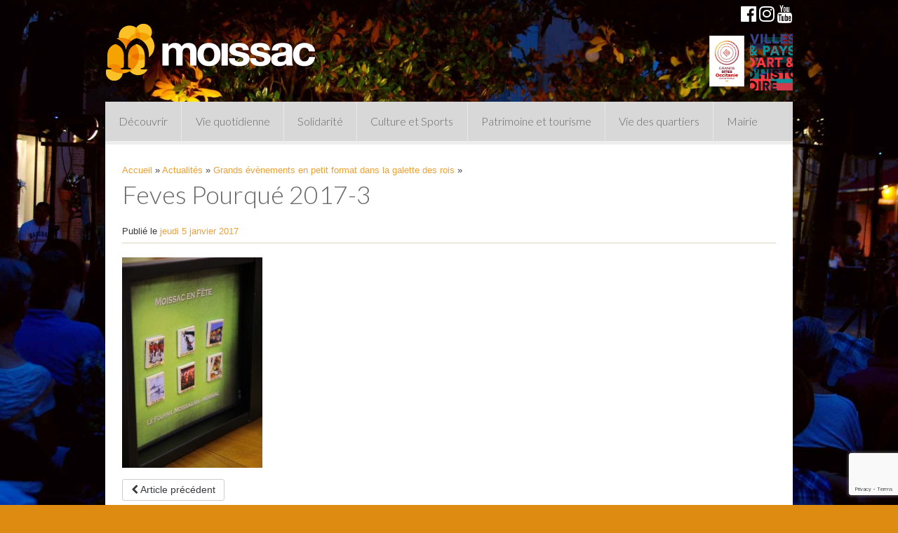

--- FILE ---
content_type: text/html; charset=UTF-8
request_url: https://www.moissac.fr/actualites/grands-evenements-petit-format-galette-rois/attachment/feves-pourque-2017-3/
body_size: 17719
content:
<!DOCTYPE html>
<html lang="fr-FR">
<head>
<meta charset="UTF-8">
<meta http-equiv="X-UA-Compatible" content="IE=edge, chrome=1">
<meta name="viewport" content="width=device-width, initial-scale=1">
<meta name="mobile-web-app-capable" content="yes">
<meta name="apple-mobile-web-app-capable" content="yes">
<meta name="apple-mobile-web-app-title" content="Ville de Moissac - Site officiel de la Ville de Moissac">
<link rel="profile" href="http://gmpg.org/xfn/11">
<link rel="pingback" href="https://www.moissac.fr/xmlrpc.php">
<meta name="facebook-domain-verification" content="jl5iio136pkumdmpiaf804rblbz4c5" />
<meta name='robots' content='index, follow, max-image-preview:large, max-snippet:-1, max-video-preview:-1' />

	<!-- This site is optimized with the Yoast SEO plugin v26.8 - https://yoast.com/product/yoast-seo-wordpress/ -->
	<title>Feves Pourqué 2017-3 - Ville de Moissac</title>
	<link rel="canonical" href="https://www.moissac.fr/actualites/grands-evenements-petit-format-galette-rois/attachment/feves-pourque-2017-3/" />
	<meta property="og:locale" content="fr_FR" />
	<meta property="og:type" content="article" />
	<meta property="og:title" content="Feves Pourqué 2017-3 - Ville de Moissac" />
	<meta property="og:description" content="[...]Lire la suite..." />
	<meta property="og:url" content="https://www.moissac.fr/actualites/grands-evenements-petit-format-galette-rois/attachment/feves-pourque-2017-3/" />
	<meta property="og:site_name" content="Ville de Moissac" />
	<meta property="og:image" content="https://www.moissac.fr/actualites/grands-evenements-petit-format-galette-rois/attachment/feves-pourque-2017-3" />
	<meta property="og:image:width" content="1000" />
	<meta property="og:image:height" content="1500" />
	<meta property="og:image:type" content="image/jpeg" />
	<meta name="twitter:card" content="summary_large_image" />
	<script type="application/ld+json" class="yoast-schema-graph">{"@context":"https://schema.org","@graph":[{"@type":"WebPage","@id":"https://www.moissac.fr/actualites/grands-evenements-petit-format-galette-rois/attachment/feves-pourque-2017-3/","url":"https://www.moissac.fr/actualites/grands-evenements-petit-format-galette-rois/attachment/feves-pourque-2017-3/","name":"Feves Pourqué 2017-3 - Ville de Moissac","isPartOf":{"@id":"https://www.moissac.fr/#website"},"primaryImageOfPage":{"@id":"https://www.moissac.fr/actualites/grands-evenements-petit-format-galette-rois/attachment/feves-pourque-2017-3/#primaryimage"},"image":{"@id":"https://www.moissac.fr/actualites/grands-evenements-petit-format-galette-rois/attachment/feves-pourque-2017-3/#primaryimage"},"thumbnailUrl":"https://www.moissac.fr/wp-content/uploads/2017/01/feves-pourque-2017-3.jpg","datePublished":"2017-01-05T13:29:14+00:00","breadcrumb":{"@id":"https://www.moissac.fr/actualites/grands-evenements-petit-format-galette-rois/attachment/feves-pourque-2017-3/#breadcrumb"},"inLanguage":"fr-FR","potentialAction":[{"@type":"ReadAction","target":["https://www.moissac.fr/actualites/grands-evenements-petit-format-galette-rois/attachment/feves-pourque-2017-3/"]}]},{"@type":"ImageObject","inLanguage":"fr-FR","@id":"https://www.moissac.fr/actualites/grands-evenements-petit-format-galette-rois/attachment/feves-pourque-2017-3/#primaryimage","url":"https://www.moissac.fr/wp-content/uploads/2017/01/feves-pourque-2017-3.jpg","contentUrl":"https://www.moissac.fr/wp-content/uploads/2017/01/feves-pourque-2017-3.jpg","width":1000,"height":1500},{"@type":"BreadcrumbList","@id":"https://www.moissac.fr/actualites/grands-evenements-petit-format-galette-rois/attachment/feves-pourque-2017-3/#breadcrumb","itemListElement":[{"@type":"ListItem","position":1,"name":"Accueil","item":"https://www.moissac.fr/"},{"@type":"ListItem","position":2,"name":"Actualités","item":"https://www.moissac.fr/categorie/actualites/"},{"@type":"ListItem","position":3,"name":"Grands évènements en petit format dans la galette des rois","item":"https://www.moissac.fr/actualites/grands-evenements-petit-format-galette-rois/"},{"@type":"ListItem","position":4,"name":"Feves Pourqué 2017-3"}]},{"@type":"WebSite","@id":"https://www.moissac.fr/#website","url":"https://www.moissac.fr/","name":"Ville de Moissac","description":"Site officiel de la Ville de Moissac","publisher":{"@id":"https://www.moissac.fr/#organization"},"potentialAction":[{"@type":"SearchAction","target":{"@type":"EntryPoint","urlTemplate":"https://www.moissac.fr/?s={search_term_string}"},"query-input":{"@type":"PropertyValueSpecification","valueRequired":true,"valueName":"search_term_string"}}],"inLanguage":"fr-FR"},{"@type":"Organization","@id":"https://www.moissac.fr/#organization","name":"Ville de Moissac","url":"https://www.moissac.fr/","logo":{"@type":"ImageObject","inLanguage":"fr-FR","@id":"https://www.moissac.fr/#/schema/logo/image/","url":"https://www.moissac.fr/wp-content/uploads/2016/08/cropped-cropped-logo-mairie-de-moissac.jpg","contentUrl":"https://www.moissac.fr/wp-content/uploads/2016/08/cropped-cropped-logo-mairie-de-moissac.jpg","width":512,"height":435,"caption":"Ville de Moissac"},"image":{"@id":"https://www.moissac.fr/#/schema/logo/image/"}}]}</script>
	<!-- / Yoast SEO plugin. -->


<link rel='dns-prefetch' href='//code.jquery.com' />
<link rel='dns-prefetch' href='//stats.wp.com' />
<link rel="alternate" type="application/rss+xml" title="Ville de Moissac &raquo; Flux" href="https://www.moissac.fr/feed/" />
<link rel="alternate" type="application/rss+xml" title="Ville de Moissac &raquo; Flux des commentaires" href="https://www.moissac.fr/comments/feed/" />
<link rel="alternate" type="text/calendar" title="Ville de Moissac &raquo; Flux iCal" href="https://www.moissac.fr/evenements/?ical=1" />
<link rel="alternate" title="oEmbed (JSON)" type="application/json+oembed" href="https://www.moissac.fr/wp-json/oembed/1.0/embed?url=https%3A%2F%2Fwww.moissac.fr%2Factualites%2Fgrands-evenements-petit-format-galette-rois%2Fattachment%2Ffeves-pourque-2017-3%2F" />
<link rel="alternate" title="oEmbed (XML)" type="text/xml+oembed" href="https://www.moissac.fr/wp-json/oembed/1.0/embed?url=https%3A%2F%2Fwww.moissac.fr%2Factualites%2Fgrands-evenements-petit-format-galette-rois%2Fattachment%2Ffeves-pourque-2017-3%2F&#038;format=xml" />
		<!-- This site uses the Google Analytics by ExactMetrics plugin v8.11.1 - Using Analytics tracking - https://www.exactmetrics.com/ -->
							<script src="//www.googletagmanager.com/gtag/js?id=G-6PNRJ3G1KD"  data-cfasync="false" data-wpfc-render="false" type="text/javascript" async></script>
			<script data-cfasync="false" data-wpfc-render="false" type="text/javascript">
				var em_version = '8.11.1';
				var em_track_user = true;
				var em_no_track_reason = '';
								var ExactMetricsDefaultLocations = {"page_location":"https:\/\/www.moissac.fr\/actualites\/grands-evenements-petit-format-galette-rois\/attachment\/feves-pourque-2017-3\/"};
								if ( typeof ExactMetricsPrivacyGuardFilter === 'function' ) {
					var ExactMetricsLocations = (typeof ExactMetricsExcludeQuery === 'object') ? ExactMetricsPrivacyGuardFilter( ExactMetricsExcludeQuery ) : ExactMetricsPrivacyGuardFilter( ExactMetricsDefaultLocations );
				} else {
					var ExactMetricsLocations = (typeof ExactMetricsExcludeQuery === 'object') ? ExactMetricsExcludeQuery : ExactMetricsDefaultLocations;
				}

								var disableStrs = [
										'ga-disable-G-6PNRJ3G1KD',
									];

				/* Function to detect opted out users */
				function __gtagTrackerIsOptedOut() {
					for (var index = 0; index < disableStrs.length; index++) {
						if (document.cookie.indexOf(disableStrs[index] + '=true') > -1) {
							return true;
						}
					}

					return false;
				}

				/* Disable tracking if the opt-out cookie exists. */
				if (__gtagTrackerIsOptedOut()) {
					for (var index = 0; index < disableStrs.length; index++) {
						window[disableStrs[index]] = true;
					}
				}

				/* Opt-out function */
				function __gtagTrackerOptout() {
					for (var index = 0; index < disableStrs.length; index++) {
						document.cookie = disableStrs[index] + '=true; expires=Thu, 31 Dec 2099 23:59:59 UTC; path=/';
						window[disableStrs[index]] = true;
					}
				}

				if ('undefined' === typeof gaOptout) {
					function gaOptout() {
						__gtagTrackerOptout();
					}
				}
								window.dataLayer = window.dataLayer || [];

				window.ExactMetricsDualTracker = {
					helpers: {},
					trackers: {},
				};
				if (em_track_user) {
					function __gtagDataLayer() {
						dataLayer.push(arguments);
					}

					function __gtagTracker(type, name, parameters) {
						if (!parameters) {
							parameters = {};
						}

						if (parameters.send_to) {
							__gtagDataLayer.apply(null, arguments);
							return;
						}

						if (type === 'event') {
														parameters.send_to = exactmetrics_frontend.v4_id;
							var hookName = name;
							if (typeof parameters['event_category'] !== 'undefined') {
								hookName = parameters['event_category'] + ':' + name;
							}

							if (typeof ExactMetricsDualTracker.trackers[hookName] !== 'undefined') {
								ExactMetricsDualTracker.trackers[hookName](parameters);
							} else {
								__gtagDataLayer('event', name, parameters);
							}
							
						} else {
							__gtagDataLayer.apply(null, arguments);
						}
					}

					__gtagTracker('js', new Date());
					__gtagTracker('set', {
						'developer_id.dNDMyYj': true,
											});
					if ( ExactMetricsLocations.page_location ) {
						__gtagTracker('set', ExactMetricsLocations);
					}
										__gtagTracker('config', 'G-6PNRJ3G1KD', {"forceSSL":"true","link_attribution":"true","page_path":location.pathname + location.search + location.hash} );
										window.gtag = __gtagTracker;										(function () {
						/* https://developers.google.com/analytics/devguides/collection/analyticsjs/ */
						/* ga and __gaTracker compatibility shim. */
						var noopfn = function () {
							return null;
						};
						var newtracker = function () {
							return new Tracker();
						};
						var Tracker = function () {
							return null;
						};
						var p = Tracker.prototype;
						p.get = noopfn;
						p.set = noopfn;
						p.send = function () {
							var args = Array.prototype.slice.call(arguments);
							args.unshift('send');
							__gaTracker.apply(null, args);
						};
						var __gaTracker = function () {
							var len = arguments.length;
							if (len === 0) {
								return;
							}
							var f = arguments[len - 1];
							if (typeof f !== 'object' || f === null || typeof f.hitCallback !== 'function') {
								if ('send' === arguments[0]) {
									var hitConverted, hitObject = false, action;
									if ('event' === arguments[1]) {
										if ('undefined' !== typeof arguments[3]) {
											hitObject = {
												'eventAction': arguments[3],
												'eventCategory': arguments[2],
												'eventLabel': arguments[4],
												'value': arguments[5] ? arguments[5] : 1,
											}
										}
									}
									if ('pageview' === arguments[1]) {
										if ('undefined' !== typeof arguments[2]) {
											hitObject = {
												'eventAction': 'page_view',
												'page_path': arguments[2],
											}
										}
									}
									if (typeof arguments[2] === 'object') {
										hitObject = arguments[2];
									}
									if (typeof arguments[5] === 'object') {
										Object.assign(hitObject, arguments[5]);
									}
									if ('undefined' !== typeof arguments[1].hitType) {
										hitObject = arguments[1];
										if ('pageview' === hitObject.hitType) {
											hitObject.eventAction = 'page_view';
										}
									}
									if (hitObject) {
										action = 'timing' === arguments[1].hitType ? 'timing_complete' : hitObject.eventAction;
										hitConverted = mapArgs(hitObject);
										__gtagTracker('event', action, hitConverted);
									}
								}
								return;
							}

							function mapArgs(args) {
								var arg, hit = {};
								var gaMap = {
									'eventCategory': 'event_category',
									'eventAction': 'event_action',
									'eventLabel': 'event_label',
									'eventValue': 'event_value',
									'nonInteraction': 'non_interaction',
									'timingCategory': 'event_category',
									'timingVar': 'name',
									'timingValue': 'value',
									'timingLabel': 'event_label',
									'page': 'page_path',
									'location': 'page_location',
									'title': 'page_title',
									'referrer' : 'page_referrer',
								};
								for (arg in args) {
																		if (!(!args.hasOwnProperty(arg) || !gaMap.hasOwnProperty(arg))) {
										hit[gaMap[arg]] = args[arg];
									} else {
										hit[arg] = args[arg];
									}
								}
								return hit;
							}

							try {
								f.hitCallback();
							} catch (ex) {
							}
						};
						__gaTracker.create = newtracker;
						__gaTracker.getByName = newtracker;
						__gaTracker.getAll = function () {
							return [];
						};
						__gaTracker.remove = noopfn;
						__gaTracker.loaded = true;
						window['__gaTracker'] = __gaTracker;
					})();
									} else {
										console.log("");
					(function () {
						function __gtagTracker() {
							return null;
						}

						window['__gtagTracker'] = __gtagTracker;
						window['gtag'] = __gtagTracker;
					})();
									}
			</script>
							<!-- / Google Analytics by ExactMetrics -->
		<style id='wp-img-auto-sizes-contain-inline-css' type='text/css'>
img:is([sizes=auto i],[sizes^="auto," i]){contain-intrinsic-size:3000px 1500px}
/*# sourceURL=wp-img-auto-sizes-contain-inline-css */
</style>
<style id='wp-emoji-styles-inline-css' type='text/css'>

	img.wp-smiley, img.emoji {
		display: inline !important;
		border: none !important;
		box-shadow: none !important;
		height: 1em !important;
		width: 1em !important;
		margin: 0 0.07em !important;
		vertical-align: -0.1em !important;
		background: none !important;
		padding: 0 !important;
	}
/*# sourceURL=wp-emoji-styles-inline-css */
</style>
<link rel='stylesheet' id='wp-block-library-css' href='https://www.moissac.fr/wp-includes/css/dist/block-library/style.min.css?ver=36fb6faf14b78be8b98c8c671c6eb91a' type='text/css' media='all' />
<style id='classic-theme-styles-inline-css' type='text/css'>
/*! This file is auto-generated */
.wp-block-button__link{color:#fff;background-color:#32373c;border-radius:9999px;box-shadow:none;text-decoration:none;padding:calc(.667em + 2px) calc(1.333em + 2px);font-size:1.125em}.wp-block-file__button{background:#32373c;color:#fff;text-decoration:none}
/*# sourceURL=/wp-includes/css/classic-themes.min.css */
</style>
<style id='document-gallery-document-gallery-block-style-inline-css' type='text/css'>
.document-gallery .document-icon{text-align:center}.document-gallery .document-icon img{border:none;margin:0 auto;max-width:100%;width:89px}.document-gallery .document-icon a{font-size:10px;line-height:12px}.document-gallery .document-icon{margin:5px 0 0}.document-gallery .document-icon .title{display:block;text-align:center}.dg-paginate-wrapper .paginate{text-align:center}.document-gallery .document-icon{box-sizing:border-box;display:inline-block;overflow:hidden;vertical-align:top;width:var(--dg-icon-width)}.document-gallery .document-icon-row{padding:0;text-align:left;width:100%}.document-gallery .descriptions.document-icon-row .document-icon{float:left;max-width:115px;padding:0 3px 0 0;width:auto}.document-gallery .descriptions.document-icon-row{margin-bottom:1em;text-align:inherit;vertical-align:middle}.document-gallery .descriptions.document-icon-row img{max-width:100%;width:65px}.document-gallery .descriptions.document-icon-row:after,.document-gallery .descriptions.document-icon-row:before{content:"";display:table}.document-gallery .descriptions.document-icon-row:after{clear:both}.document-gallery .descriptions.document-icon-row{zoom:1}

/*# sourceURL=https://www.moissac.fr/wp-content/plugins/document-gallery/build/block/style-index.css */
</style>
<link rel='stylesheet' id='mediaelement-css' href='https://www.moissac.fr/wp-includes/js/mediaelement/mediaelementplayer-legacy.min.css?ver=4.2.17' type='text/css' media='all' />
<link rel='stylesheet' id='wp-mediaelement-css' href='https://www.moissac.fr/wp-includes/js/mediaelement/wp-mediaelement.min.css?ver=36fb6faf14b78be8b98c8c671c6eb91a' type='text/css' media='all' />
<style id='jetpack-sharing-buttons-style-inline-css' type='text/css'>
.jetpack-sharing-buttons__services-list{display:flex;flex-direction:row;flex-wrap:wrap;gap:0;list-style-type:none;margin:5px;padding:0}.jetpack-sharing-buttons__services-list.has-small-icon-size{font-size:12px}.jetpack-sharing-buttons__services-list.has-normal-icon-size{font-size:16px}.jetpack-sharing-buttons__services-list.has-large-icon-size{font-size:24px}.jetpack-sharing-buttons__services-list.has-huge-icon-size{font-size:36px}@media print{.jetpack-sharing-buttons__services-list{display:none!important}}.editor-styles-wrapper .wp-block-jetpack-sharing-buttons{gap:0;padding-inline-start:0}ul.jetpack-sharing-buttons__services-list.has-background{padding:1.25em 2.375em}
/*# sourceURL=https://www.moissac.fr/wp-content/plugins/jetpack/_inc/blocks/sharing-buttons/view.css */
</style>
<link rel='stylesheet' id='wpmf-gallery-popup-style-css' href='https://www.moissac.fr/wp-content/plugins/wp-media-folder/assets/css/display-gallery/magnific-popup.css?ver=6.1.9' type='text/css' media='all' />
<style id='global-styles-inline-css' type='text/css'>
:root{--wp--preset--aspect-ratio--square: 1;--wp--preset--aspect-ratio--4-3: 4/3;--wp--preset--aspect-ratio--3-4: 3/4;--wp--preset--aspect-ratio--3-2: 3/2;--wp--preset--aspect-ratio--2-3: 2/3;--wp--preset--aspect-ratio--16-9: 16/9;--wp--preset--aspect-ratio--9-16: 9/16;--wp--preset--color--black: #000000;--wp--preset--color--cyan-bluish-gray: #abb8c3;--wp--preset--color--white: #ffffff;--wp--preset--color--pale-pink: #f78da7;--wp--preset--color--vivid-red: #cf2e2e;--wp--preset--color--luminous-vivid-orange: #ff6900;--wp--preset--color--luminous-vivid-amber: #fcb900;--wp--preset--color--light-green-cyan: #7bdcb5;--wp--preset--color--vivid-green-cyan: #00d084;--wp--preset--color--pale-cyan-blue: #8ed1fc;--wp--preset--color--vivid-cyan-blue: #0693e3;--wp--preset--color--vivid-purple: #9b51e0;--wp--preset--gradient--vivid-cyan-blue-to-vivid-purple: linear-gradient(135deg,rgb(6,147,227) 0%,rgb(155,81,224) 100%);--wp--preset--gradient--light-green-cyan-to-vivid-green-cyan: linear-gradient(135deg,rgb(122,220,180) 0%,rgb(0,208,130) 100%);--wp--preset--gradient--luminous-vivid-amber-to-luminous-vivid-orange: linear-gradient(135deg,rgb(252,185,0) 0%,rgb(255,105,0) 100%);--wp--preset--gradient--luminous-vivid-orange-to-vivid-red: linear-gradient(135deg,rgb(255,105,0) 0%,rgb(207,46,46) 100%);--wp--preset--gradient--very-light-gray-to-cyan-bluish-gray: linear-gradient(135deg,rgb(238,238,238) 0%,rgb(169,184,195) 100%);--wp--preset--gradient--cool-to-warm-spectrum: linear-gradient(135deg,rgb(74,234,220) 0%,rgb(151,120,209) 20%,rgb(207,42,186) 40%,rgb(238,44,130) 60%,rgb(251,105,98) 80%,rgb(254,248,76) 100%);--wp--preset--gradient--blush-light-purple: linear-gradient(135deg,rgb(255,206,236) 0%,rgb(152,150,240) 100%);--wp--preset--gradient--blush-bordeaux: linear-gradient(135deg,rgb(254,205,165) 0%,rgb(254,45,45) 50%,rgb(107,0,62) 100%);--wp--preset--gradient--luminous-dusk: linear-gradient(135deg,rgb(255,203,112) 0%,rgb(199,81,192) 50%,rgb(65,88,208) 100%);--wp--preset--gradient--pale-ocean: linear-gradient(135deg,rgb(255,245,203) 0%,rgb(182,227,212) 50%,rgb(51,167,181) 100%);--wp--preset--gradient--electric-grass: linear-gradient(135deg,rgb(202,248,128) 0%,rgb(113,206,126) 100%);--wp--preset--gradient--midnight: linear-gradient(135deg,rgb(2,3,129) 0%,rgb(40,116,252) 100%);--wp--preset--font-size--small: 13px;--wp--preset--font-size--medium: 20px;--wp--preset--font-size--large: 36px;--wp--preset--font-size--x-large: 42px;--wp--preset--spacing--20: 0.44rem;--wp--preset--spacing--30: 0.67rem;--wp--preset--spacing--40: 1rem;--wp--preset--spacing--50: 1.5rem;--wp--preset--spacing--60: 2.25rem;--wp--preset--spacing--70: 3.38rem;--wp--preset--spacing--80: 5.06rem;--wp--preset--shadow--natural: 6px 6px 9px rgba(0, 0, 0, 0.2);--wp--preset--shadow--deep: 12px 12px 50px rgba(0, 0, 0, 0.4);--wp--preset--shadow--sharp: 6px 6px 0px rgba(0, 0, 0, 0.2);--wp--preset--shadow--outlined: 6px 6px 0px -3px rgb(255, 255, 255), 6px 6px rgb(0, 0, 0);--wp--preset--shadow--crisp: 6px 6px 0px rgb(0, 0, 0);}:where(.is-layout-flex){gap: 0.5em;}:where(.is-layout-grid){gap: 0.5em;}body .is-layout-flex{display: flex;}.is-layout-flex{flex-wrap: wrap;align-items: center;}.is-layout-flex > :is(*, div){margin: 0;}body .is-layout-grid{display: grid;}.is-layout-grid > :is(*, div){margin: 0;}:where(.wp-block-columns.is-layout-flex){gap: 2em;}:where(.wp-block-columns.is-layout-grid){gap: 2em;}:where(.wp-block-post-template.is-layout-flex){gap: 1.25em;}:where(.wp-block-post-template.is-layout-grid){gap: 1.25em;}.has-black-color{color: var(--wp--preset--color--black) !important;}.has-cyan-bluish-gray-color{color: var(--wp--preset--color--cyan-bluish-gray) !important;}.has-white-color{color: var(--wp--preset--color--white) !important;}.has-pale-pink-color{color: var(--wp--preset--color--pale-pink) !important;}.has-vivid-red-color{color: var(--wp--preset--color--vivid-red) !important;}.has-luminous-vivid-orange-color{color: var(--wp--preset--color--luminous-vivid-orange) !important;}.has-luminous-vivid-amber-color{color: var(--wp--preset--color--luminous-vivid-amber) !important;}.has-light-green-cyan-color{color: var(--wp--preset--color--light-green-cyan) !important;}.has-vivid-green-cyan-color{color: var(--wp--preset--color--vivid-green-cyan) !important;}.has-pale-cyan-blue-color{color: var(--wp--preset--color--pale-cyan-blue) !important;}.has-vivid-cyan-blue-color{color: var(--wp--preset--color--vivid-cyan-blue) !important;}.has-vivid-purple-color{color: var(--wp--preset--color--vivid-purple) !important;}.has-black-background-color{background-color: var(--wp--preset--color--black) !important;}.has-cyan-bluish-gray-background-color{background-color: var(--wp--preset--color--cyan-bluish-gray) !important;}.has-white-background-color{background-color: var(--wp--preset--color--white) !important;}.has-pale-pink-background-color{background-color: var(--wp--preset--color--pale-pink) !important;}.has-vivid-red-background-color{background-color: var(--wp--preset--color--vivid-red) !important;}.has-luminous-vivid-orange-background-color{background-color: var(--wp--preset--color--luminous-vivid-orange) !important;}.has-luminous-vivid-amber-background-color{background-color: var(--wp--preset--color--luminous-vivid-amber) !important;}.has-light-green-cyan-background-color{background-color: var(--wp--preset--color--light-green-cyan) !important;}.has-vivid-green-cyan-background-color{background-color: var(--wp--preset--color--vivid-green-cyan) !important;}.has-pale-cyan-blue-background-color{background-color: var(--wp--preset--color--pale-cyan-blue) !important;}.has-vivid-cyan-blue-background-color{background-color: var(--wp--preset--color--vivid-cyan-blue) !important;}.has-vivid-purple-background-color{background-color: var(--wp--preset--color--vivid-purple) !important;}.has-black-border-color{border-color: var(--wp--preset--color--black) !important;}.has-cyan-bluish-gray-border-color{border-color: var(--wp--preset--color--cyan-bluish-gray) !important;}.has-white-border-color{border-color: var(--wp--preset--color--white) !important;}.has-pale-pink-border-color{border-color: var(--wp--preset--color--pale-pink) !important;}.has-vivid-red-border-color{border-color: var(--wp--preset--color--vivid-red) !important;}.has-luminous-vivid-orange-border-color{border-color: var(--wp--preset--color--luminous-vivid-orange) !important;}.has-luminous-vivid-amber-border-color{border-color: var(--wp--preset--color--luminous-vivid-amber) !important;}.has-light-green-cyan-border-color{border-color: var(--wp--preset--color--light-green-cyan) !important;}.has-vivid-green-cyan-border-color{border-color: var(--wp--preset--color--vivid-green-cyan) !important;}.has-pale-cyan-blue-border-color{border-color: var(--wp--preset--color--pale-cyan-blue) !important;}.has-vivid-cyan-blue-border-color{border-color: var(--wp--preset--color--vivid-cyan-blue) !important;}.has-vivid-purple-border-color{border-color: var(--wp--preset--color--vivid-purple) !important;}.has-vivid-cyan-blue-to-vivid-purple-gradient-background{background: var(--wp--preset--gradient--vivid-cyan-blue-to-vivid-purple) !important;}.has-light-green-cyan-to-vivid-green-cyan-gradient-background{background: var(--wp--preset--gradient--light-green-cyan-to-vivid-green-cyan) !important;}.has-luminous-vivid-amber-to-luminous-vivid-orange-gradient-background{background: var(--wp--preset--gradient--luminous-vivid-amber-to-luminous-vivid-orange) !important;}.has-luminous-vivid-orange-to-vivid-red-gradient-background{background: var(--wp--preset--gradient--luminous-vivid-orange-to-vivid-red) !important;}.has-very-light-gray-to-cyan-bluish-gray-gradient-background{background: var(--wp--preset--gradient--very-light-gray-to-cyan-bluish-gray) !important;}.has-cool-to-warm-spectrum-gradient-background{background: var(--wp--preset--gradient--cool-to-warm-spectrum) !important;}.has-blush-light-purple-gradient-background{background: var(--wp--preset--gradient--blush-light-purple) !important;}.has-blush-bordeaux-gradient-background{background: var(--wp--preset--gradient--blush-bordeaux) !important;}.has-luminous-dusk-gradient-background{background: var(--wp--preset--gradient--luminous-dusk) !important;}.has-pale-ocean-gradient-background{background: var(--wp--preset--gradient--pale-ocean) !important;}.has-electric-grass-gradient-background{background: var(--wp--preset--gradient--electric-grass) !important;}.has-midnight-gradient-background{background: var(--wp--preset--gradient--midnight) !important;}.has-small-font-size{font-size: var(--wp--preset--font-size--small) !important;}.has-medium-font-size{font-size: var(--wp--preset--font-size--medium) !important;}.has-large-font-size{font-size: var(--wp--preset--font-size--large) !important;}.has-x-large-font-size{font-size: var(--wp--preset--font-size--x-large) !important;}
:where(.wp-block-post-template.is-layout-flex){gap: 1.25em;}:where(.wp-block-post-template.is-layout-grid){gap: 1.25em;}
:where(.wp-block-term-template.is-layout-flex){gap: 1.25em;}:where(.wp-block-term-template.is-layout-grid){gap: 1.25em;}
:where(.wp-block-columns.is-layout-flex){gap: 2em;}:where(.wp-block-columns.is-layout-grid){gap: 2em;}
:root :where(.wp-block-pullquote){font-size: 1.5em;line-height: 1.6;}
/*# sourceURL=global-styles-inline-css */
</style>
<link rel='stylesheet' id='contact-form-7-css' href='https://www.moissac.fr/wp-content/plugins/contact-form-7/includes/css/styles.css?ver=6.1.4' type='text/css' media='all' />
<link rel='stylesheet' id='document-gallery-css' href='https://www.moissac.fr/wp-content/plugins/document-gallery/src/assets/css/style.min.css?ver=5.1.0' type='text/css' media='all' />
<link rel='stylesheet' id='tribe-events-v2-single-skeleton-css' href='https://www.moissac.fr/wp-content/plugins/the-events-calendar/build/css/tribe-events-single-skeleton.css?ver=6.15.12.2' type='text/css' media='all' />
<link rel='stylesheet' id='tribe-events-v2-single-skeleton-full-css' href='https://www.moissac.fr/wp-content/plugins/the-events-calendar/build/css/tribe-events-single-full.css?ver=6.15.12.2' type='text/css' media='all' />
<link rel='stylesheet' id='tec-events-elementor-widgets-base-styles-css' href='https://www.moissac.fr/wp-content/plugins/the-events-calendar/build/css/integrations/plugins/elementor/widgets/widget-base.css?ver=6.15.12.2' type='text/css' media='all' />
<link rel='stylesheet' id='child-understrap-styles-css' href='https://www.moissac.fr/wp-content/themes/periwinkle/css/child-theme.css?ver=36fb6faf14b78be8b98c8c671c6eb91a' type='text/css' media='all' />
<link rel='stylesheet' id='vegas-css' href='https://www.moissac.fr/wp-content/themes/periwinkle/src/css/vegas.min.css?ver=36fb6faf14b78be8b98c8c671c6eb91a' type='text/css' media='all' />
<link rel='stylesheet' id='easy_table_style-css' href='https://www.moissac.fr/wp-content/plugins/easy-table/themes/default/style.css?ver=1.8' type='text/css' media='all' />
		<script type="text/javascript">
			ajaxurl = typeof(ajaxurl) !== 'string' ? 'https://www.moissac.fr/wp-admin/admin-ajax.php' : ajaxurl;
		</script>
		<script type="text/javascript" src="https://www.moissac.fr/wp-content/plugins/google-analytics-dashboard-for-wp/assets/js/frontend-gtag.min.js?ver=8.11.1" id="exactmetrics-frontend-script-js" async="async" data-wp-strategy="async"></script>
<script data-cfasync="false" data-wpfc-render="false" type="text/javascript" id='exactmetrics-frontend-script-js-extra'>/* <![CDATA[ */
var exactmetrics_frontend = {"js_events_tracking":"true","download_extensions":"zip,mp3,mpeg,pdf,docx,pptx,xlsx,rar","inbound_paths":"[{\"path\":\"\\\/go\\\/\",\"label\":\"affiliate\"},{\"path\":\"\\\/recommend\\\/\",\"label\":\"affiliate\"}]","home_url":"https:\/\/www.moissac.fr","hash_tracking":"true","v4_id":"G-6PNRJ3G1KD"};/* ]]> */
</script>
<script type="text/javascript" src="//code.jquery.com/jquery-2.2.4.min.js?ver=3.1.1" id="jquery-js"></script>
<link rel="https://api.w.org/" href="https://www.moissac.fr/wp-json/" /><link rel="alternate" title="JSON" type="application/json" href="https://www.moissac.fr/wp-json/wp/v2/media/6485" /><link rel="EditURI" type="application/rsd+xml" title="RSD" href="https://www.moissac.fr/xmlrpc.php?rsd" />

<link rel='shortlink' href='https://www.moissac.fr/?p=6485' />
<meta name="tec-api-version" content="v1"><meta name="tec-api-origin" content="https://www.moissac.fr"><link rel="alternate" href="https://www.moissac.fr/wp-json/tribe/events/v1/" />	<style>img#wpstats{display:none}</style>
		<meta name="generator" content="Elementor 3.34.2; features: additional_custom_breakpoints; settings: css_print_method-external, google_font-enabled, font_display-auto">
			<style>
				.e-con.e-parent:nth-of-type(n+4):not(.e-lazyloaded):not(.e-no-lazyload),
				.e-con.e-parent:nth-of-type(n+4):not(.e-lazyloaded):not(.e-no-lazyload) * {
					background-image: none !important;
				}
				@media screen and (max-height: 1024px) {
					.e-con.e-parent:nth-of-type(n+3):not(.e-lazyloaded):not(.e-no-lazyload),
					.e-con.e-parent:nth-of-type(n+3):not(.e-lazyloaded):not(.e-no-lazyload) * {
						background-image: none !important;
					}
				}
				@media screen and (max-height: 640px) {
					.e-con.e-parent:nth-of-type(n+2):not(.e-lazyloaded):not(.e-no-lazyload),
					.e-con.e-parent:nth-of-type(n+2):not(.e-lazyloaded):not(.e-no-lazyload) * {
						background-image: none !important;
					}
				}
			</style>
			<style type="text/css" id="custom-background-css">
body.custom-background { background-color: #dd8c11; }
</style>
	<link rel="icon" href="https://www.moissac.fr/wp-content/uploads/2016/08/cropped-logo-mairie-de-moissac-192x192.jpg" sizes="192x192" />
<link rel="apple-touch-icon" href="https://www.moissac.fr/wp-content/uploads/2016/08/cropped-logo-mairie-de-moissac-180x180.jpg" />
<meta name="msapplication-TileImage" content="https://www.moissac.fr/wp-content/uploads/2016/08/cropped-logo-mairie-de-moissac-270x270.jpg" />
<link rel="icon" href="https://www.moissac.fr/favicon.ico" sizes="32x32" />
		<style type="text/css" id="wp-custom-css">
			ol.tribe-list-widget{
	list-style:none;
}		</style>
		            <script>
            jQuery(function($){
                $("body").vegas({
                    delay: 10000,
                    timer: false,
                    shuffle: true,
	                color:"#FFFFFF",
                    transition: 'fade',
                    transitionDuration: 2000,
                    slides: [{"src":"https://www.moissac.fr/wp-content/uploads/2016/08/chasselas-illustration-fond-ecran.jpg"},{"src":"https://www.moissac.fr/wp-content/uploads/2016/08/concert-du-parvis-illustration-fond-ecran.jpg"},{"src":"https://www.moissac.fr/wp-content/uploads/2016/08/mise-en-lumiere-tympan.jpg"},{"src":"https://www.moissac.fr/wp-content/uploads/2016/08/moissac-vue-aerienne-illustration-fond-ecran.jpg"},{"src":"https://www.moissac.fr/wp-content/uploads/2016/08/piliers-cloitre-illustration-fond-ecran.jpg"},{"src":"https://www.moissac.fr/wp-content/uploads/2016/08/pont-napoleon-illustration-fond-ecran.jpg"}]                });
            });
        </script>
        
</head>

<body class="attachment wp-singular attachment-template-default single single-attachment postid-6485 attachmentid-6485 attachment-jpeg custom-background wp-custom-logo wp-theme-understrap wp-child-theme-periwinkle tribe-no-js group-blog elementor-default elementor-kit-33171">

<div id="page" class="hfeed site">

    <!-- ******************* The Navbar Area ******************* -->
    <div class="wrapper-fluid wrapper-navbar" id="wrapper-navbar">
	
        <a class="skip-link screen-reader-text sr-only" href="#content">Aller au contenu</a>

        <nav class="navbar navbar-dark bg-inverse site-navigation" itemscope="itemscope" itemtype="http://schema.org/SiteNavigationElement">        

                <div class="container">
					<div class="row">
						<div class="col-lg-5 col-md-4  col-sm-12 col-xs-10">
							<!-- Your site title as branding in the menu -->
							<a class="navbar-brand" href="https://www.moissac.fr/" title="Ville de Moissac" rel="home">
								<img src="https://www.moissac.fr/wp-content/themes/periwinkle/images/logo-ville-moissac.png" alt="Ville de Moissac" title="Site officiel de la Ville de Moissac" class="img-fluid" />							</a>
						</div>
						<div class="col-lg-7 col-md-8 hidden-sm-down">
							<div id="top-area" class="row">

								<div class="header-logos-sociaux col-xs-12 ">
                                    <p class="liens-header pull-md-right pull-sm-right">
                                        
    
    <a href="https://www.facebook.com/Ville-de-Moissac-555072531289200/" target="_blank"><i class="fa fa-facebook-official" aria-hidden="true"></i></a>
    <!--<a href="http://www.scoop.it/t/mairie-de-moissac" target="_blank"><img src="/images/logo_scoopit_white_24.png" alt="logo facebook" width="24" height="24"></a>-->
    <a href="https://www.instagram.com/villedemoissac/" target="_blank"><i class="fa fa-instagram" aria-hidden="true"></i></a>
    <a href="https://www.youtube.com/channel/UCOhmltUwLy1hWNHc6gp9rgw" target="_blank"><i class="fa fa-youtube" aria-hidden="true"></i></a>

                                    </p>
								</div>
								<div class="col-xs-12 header-logos" >
									<p class="liens-header">
										<!--<a href="http://whc.unesco.org/fr/list/868" target="_blank">
											<img src="/images/logos_unesco2.png" alt="logos unesco" width="290" height="70">
										</a>-->
										<a href="https://www.grands-sites-occitanie.fr/grand-site/moissac/" target="_blank">
											<img src="https://www.moissac.fr/wp-content/themes/periwinkle/images/GSO.png" alt="logo Grands Sites Occitanie" width="58" >
										</a>
										<a href="http://www.vpah.culture.fr/" target="_blank">
											<img src="https://www.moissac.fr/wp-content/themes/periwinkle/images/logo_VAH.png" alt="logo VAH" width="61" height="81">
										</a>
									</p>
								</div>
							</div>
						</div>

					</div>

	                <div class="row">
		                <div class="col-xs-12">
                            <div class="navbar-header">

                                <!-- .navbar-toggle is used as the toggle for collapsed navbar content -->

                                  <button class="navbar-toggle hidden-md-up" type="button" data-toggle="collapse" data-target=".exCollapsingNavbar">
                                    <span class="sr-only">Afficher la navigation</span>
                                    <span class="icon-bar"></span>
                                    <span class="icon-bar"></span>
                                    <span class="icon-bar"></span>
                                </button>

                            </div>
                            <!-- The WordPress Menu goes here -->
                            <div class="collapse navbar-toggleable-sm exCollapsingNavbar clearfix menu-haut"><ul id="main-menu" class="nav navbar-nav"><li id="menu-item-1152" class="menu-item menu-item-type-taxonomy menu-item-object-category menu-item-has-children menu-item-1152"><a href="https://www.moissac.fr/categorie/actualites/decouvrir/">Découvrir</a>
<ul class="sub-menu">
	<li id="menu-item-1621" class="menu-item menu-item-type-post_type menu-item-object-page menu-item-1621"><a href="https://www.moissac.fr/de-leau-a-la-pierre/">De l’Eau à la Pierre</a></li>
	<li id="menu-item-1623" class="menu-item menu-item-type-post_type menu-item-object-page menu-item-1623"><a href="https://www.moissac.fr/moissac-grand-site-occitanie/">Grand Site Occitanie</a></li>
	<li id="menu-item-85688" class="menu-item menu-item-type-post_type menu-item-object-page menu-item-85688"><a href="https://www.moissac.fr/petites-villes-de-demain/">Le dispositif « Petites Villes de Demain »</a></li>
	<li id="menu-item-1622" class="menu-item menu-item-type-post_type menu-item-object-page menu-item-1622"><a href="https://www.moissac.fr/labels-et-distinctions/">Labels et distinctions</a></li>
	<li id="menu-item-7124" class="menu-item menu-item-type-custom menu-item-object-custom menu-item-7124"><a target="_blank" href="https://www.youtube.com/channel/UCOhmltUwLy1hWNHc6gp9rgw" title="Chaîne Youtubede la ville de Moissac, s&rsquo;ouvre dans un nouvel onglet">Vidéos</a></li>
	<li id="menu-item-3973" class="menu-item menu-item-type-post_type menu-item-object-page menu-item-3973"><a href="https://www.moissac.fr/publications-municipales/">Publications municipales</a></li>
</ul>
</li>
<li id="menu-item-1645" class="menu-item menu-item-type-taxonomy menu-item-object-category menu-item-has-children menu-item-1645"><a href="https://www.moissac.fr/categorie/actualites/vie-quotidienne/">Vie quotidienne</a>
<ul class="sub-menu">
	<li id="menu-item-26001" class="menu-item menu-item-type-post_type menu-item-object-page menu-item-26001"><a href="https://www.moissac.fr/annuaire-associations/">Annuaire des associations</a></li>
	<li id="menu-item-66454" class="menu-item menu-item-type-post_type menu-item-object-page menu-item-66454"><a href="https://www.moissac.fr/maison-municipale-du-sarlac/">Maison Municipale du Sarlac</a></li>
	<li id="menu-item-58373" class="menu-item menu-item-type-post_type menu-item-object-page menu-item-58373"><a href="https://www.moissac.fr/jardins-familiaux/">Jardins familiaux</a></li>
	<li id="menu-item-85646" class="menu-item menu-item-type-post_type menu-item-object-page menu-item-85646"><a href="https://www.moissac.fr/eglises/">Eglises</a></li>
	<li id="menu-item-85131" class="menu-item menu-item-type-post_type menu-item-object-page menu-item-85131"><a href="https://www.moissac.fr/cimetiere/">Cimetières</a></li>
	<li id="menu-item-58441" class="menu-item menu-item-type-post_type menu-item-object-page menu-item-58441"><a href="https://www.moissac.fr/informations-travaux-et-coupures-courant/">Informations travaux et coupures courant</a></li>
	<li id="menu-item-56372" class="menu-item menu-item-type-post_type menu-item-object-page menu-item-56372"><a href="https://www.moissac.fr/vous-cherchez-un-artisan-a-moissac/">Vous cherchez un artisan à Moissac ?</a></li>
	<li id="menu-item-27629" class="menu-item menu-item-type-post_type menu-item-object-page menu-item-has-children menu-item-27629"><a href="https://www.moissac.fr/informations-pratiques/">Informations pratiques</a>
	<ul class="sub-menu">
		<li id="menu-item-53205" class="menu-item menu-item-type-post_type menu-item-object-page menu-item-53205"><a href="https://www.moissac.fr/pharmacie/">Pharmacies de garde</a></li>
	</ul>
</li>
	<li id="menu-item-1638" class="menu-item menu-item-type-post_type menu-item-object-page menu-item-has-children menu-item-1638"><a href="https://www.moissac.fr/education/">Education</a>
	<ul class="sub-menu">
		<li id="menu-item-1642" class="menu-item menu-item-type-post_type menu-item-object-page menu-item-1642"><a href="https://www.moissac.fr/education/petite-enfance/">Petite Enfance – Crèche</a></li>
		<li id="menu-item-1639" class="menu-item menu-item-type-post_type menu-item-object-page menu-item-has-children menu-item-1639"><a href="https://www.moissac.fr/education/vie-scolaire/">Écoles</a>
		<ul class="sub-menu">
			<li id="menu-item-1641" class="menu-item menu-item-type-post_type menu-item-object-page menu-item-1641"><a href="https://www.moissac.fr/education/cantine/">Périscolaire – Cantine</a></li>
		</ul>
</li>
		<li id="menu-item-1644" class="menu-item menu-item-type-post_type menu-item-object-page menu-item-1644"><a href="https://www.moissac.fr/education/centre-de-loisirs/">Centre de loisirs</a></li>
		<li id="menu-item-1640" class="menu-item menu-item-type-post_type menu-item-object-page menu-item-1640"><a href="https://www.moissac.fr/education/colleges-et-lycees/">Collèges et lycées</a></li>
		<li id="menu-item-52475" class="menu-item menu-item-type-post_type menu-item-object-page menu-item-52475"><a href="https://www.moissac.fr/education/le-service-aed-aesh/">Le service AED-AESH</a></li>
	</ul>
</li>
	<li id="menu-item-1647" class="menu-item menu-item-type-post_type menu-item-object-page menu-item-1647"><a href="https://www.moissac.fr/plan-de-ville-de-moissac/">Plan de ville</a></li>
	<li id="menu-item-1648" class="menu-item menu-item-type-taxonomy menu-item-object-category menu-item-has-children menu-item-1648"><a href="https://www.moissac.fr/categorie/actualites/economie/">Économie</a>
	<ul class="sub-menu">
		<li id="menu-item-1660" class="menu-item menu-item-type-post_type menu-item-object-page menu-item-1660"><a href="https://www.moissac.fr/pole-fruitier/">Pôle fruitier</a></li>
		<li id="menu-item-1659" class="menu-item menu-item-type-post_type menu-item-object-page menu-item-1659"><a href="https://www.moissac.fr/moissac-capitale-touristique/">Tourisme</a></li>
		<li id="menu-item-1662" class="menu-item menu-item-type-post_type menu-item-object-page menu-item-1662"><a href="https://www.moissac.fr/marche/">Marchés de plein vent</a></li>
		<li id="menu-item-27559" class="menu-item menu-item-type-post_type menu-item-object-page menu-item-27559"><a href="https://www.moissac.fr/pam-pole-dattractivite-de-moissac/">PAM – Pôle d’Attractivité de Moissac</a></li>
		<li id="menu-item-15963" class="menu-item menu-item-type-custom menu-item-object-custom menu-item-15963"><a target="_blank" href="https://www.terresdesconfluences.fr/entreprendre/le-tissu-economique-local">Zones d&rsquo;activités économiques</a></li>
		<li id="menu-item-1664" class="menu-item menu-item-type-post_type menu-item-object-page menu-item-1664"><a href="https://www.moissac.fr/animations-du-centre-ville/">Animations du centre-ville</a></li>
		<li id="menu-item-31911" class="menu-item menu-item-type-post_type menu-item-object-post menu-item-31911"><a href="https://www.moissac.fr/actualites/economie/moissac-100-regal-un-magazine-dedie-aux-commercants-pour-les-moissagais/">Annuaire des commerces</a></li>
		<li id="menu-item-19351" class="menu-item menu-item-type-post_type menu-item-object-page menu-item-19351"><a href="https://www.moissac.fr/demarchage/">Démarchage</a></li>
	</ul>
</li>
	<li id="menu-item-1715" class="menu-item menu-item-type-taxonomy menu-item-object-category menu-item-has-children menu-item-1715"><a href="https://www.moissac.fr/categorie/actualites/cadre-de-vie/">Cadre de vie</a>
	<ul class="sub-menu">
		<li id="menu-item-1716" class="menu-item menu-item-type-post_type menu-item-object-page menu-item-has-children menu-item-1716"><a href="https://www.moissac.fr/urbanisme/">Urbanisme</a>
		<ul class="sub-menu">
			<li id="menu-item-1726" class="menu-item menu-item-type-post_type menu-item-object-page menu-item-1726"><a href="https://www.moissac.fr/urbanisme/des-aides-pour-ameliorer-habitat/">Des aides pour améliorer l’habitat</a></li>
			<li id="menu-item-17896" class="menu-item menu-item-type-post_type menu-item-object-page menu-item-17896"><a href="https://www.moissac.fr/urbanisme/permis-de-louer/">Permis de louer</a></li>
			<li id="menu-item-15976" class="menu-item menu-item-type-custom menu-item-object-custom menu-item-15976"><a target="_blank" href="https://www.terresdesconfluences.fr/les-services/urbanisme/les-etapes-delaboration-du-plui-h">Plan Local d&rsquo;Urbanisme intercommunal Habitat</a></li>
			<li id="menu-item-30735" class="menu-item menu-item-type-post_type menu-item-object-page menu-item-30735"><a href="https://www.moissac.fr/travaux-quelles-demarches/">Travaux : quelles démarches ?</a></li>
			<li id="menu-item-1727" class="menu-item menu-item-type-post_type menu-item-object-page menu-item-1727"><a href="https://www.moissac.fr/urbanisme/secteur-patrimonial-pemarquable/">Secteur Patrimonial Remarquable</a></li>
		</ul>
</li>
		<li id="menu-item-1739" class="menu-item menu-item-type-post_type menu-item-object-page menu-item-has-children menu-item-1739"><a href="https://www.moissac.fr/politique-environnementale/">Environnement développement durable</a>
		<ul class="sub-menu">
			<li id="menu-item-1742" class="menu-item menu-item-type-post_type menu-item-object-page menu-item-1742"><a href="https://www.moissac.fr/politique-environnementale/mobilite/">Mobilité</a></li>
			<li id="menu-item-1743" class="menu-item menu-item-type-post_type menu-item-object-page menu-item-1743"><a href="https://www.moissac.fr/politique-environnementale/economie-denergie/">Economie d’énergie</a></li>
			<li id="menu-item-1740" class="menu-item menu-item-type-post_type menu-item-object-page menu-item-1740"><a href="https://www.moissac.fr/politique-environnementale/espaces-naturels/">Espaces Naturels</a></li>
		</ul>
</li>
		<li id="menu-item-15960" class="menu-item menu-item-type-custom menu-item-object-custom menu-item-15960"><a target="_blank" href="https://www.terresdesconfluences.fr/services/les-dechets">Déchets</a></li>
		<li id="menu-item-1738" class="menu-item menu-item-type-post_type menu-item-object-page menu-item-1738"><a href="https://www.moissac.fr/eau/">Eau</a></li>
		<li id="menu-item-1731" class="menu-item menu-item-type-post_type menu-item-object-page menu-item-has-children menu-item-1731"><a href="https://www.moissac.fr/risques/">Prévention des risques</a>
		<ul class="sub-menu">
			<li id="menu-item-1732" class="menu-item menu-item-type-post_type menu-item-object-page menu-item-1732"><a href="https://www.moissac.fr/risques/plan-de-prevention-des-risques-dinondation/">Plan de prévention des risques d’inondation</a></li>
			<li id="menu-item-1733" class="menu-item menu-item-type-post_type menu-item-object-page menu-item-1733"><a href="https://www.moissac.fr/risques/glissements-de-terrain/">Glissements de terrain</a></li>
			<li id="menu-item-1734" class="menu-item menu-item-type-post_type menu-item-object-page menu-item-1734"><a href="https://www.moissac.fr/risques/alea-retrait-gonflement-des-argiles/">Retrait-gonflement des argiles</a></li>
			<li id="menu-item-31570" class="menu-item menu-item-type-post_type menu-item-object-page menu-item-31570"><a href="https://www.moissac.fr/risques/informations-risques-majeurs/">Informations risques majeurs</a></li>
		</ul>
</li>
		<li id="menu-item-1744" class="menu-item menu-item-type-post_type menu-item-object-page menu-item-1744"><a href="https://www.moissac.fr/crues/">Crues</a></li>
	</ul>
</li>
</ul>
</li>
<li id="menu-item-1764" class="menu-item menu-item-type-taxonomy menu-item-object-category menu-item-has-children menu-item-1764"><a href="https://www.moissac.fr/categorie/actualites/solidarites/">Solidarité</a>
<ul class="sub-menu">
	<li id="menu-item-1765" class="menu-item menu-item-type-post_type menu-item-object-page menu-item-has-children menu-item-1765"><a href="https://www.moissac.fr/centre-communal-daction-sociale/">Centre Communal d’Action Sociale</a>
	<ul class="sub-menu">
		<li id="menu-item-1766" class="menu-item menu-item-type-post_type menu-item-object-page menu-item-1766"><a href="https://www.moissac.fr/centre-communal-daction-sociale/permanences-ccas/">Permanences CCAS</a></li>
	</ul>
</li>
	<li id="menu-item-1767" class="menu-item menu-item-type-post_type menu-item-object-page menu-item-1767"><a href="https://www.moissac.fr/maison-de-lemploi-et-de-la-solidarite/">Maison de l’Emploi et de la Solidarité</a></li>
	<li id="menu-item-1768" class="menu-item menu-item-type-post_type menu-item-object-page menu-item-1768"><a href="https://www.moissac.fr/centre-hospitalier/">Centre Hospitalier</a></li>
	<li id="menu-item-1769" class="menu-item menu-item-type-post_type menu-item-object-page menu-item-1769"><a href="https://www.moissac.fr/associations-secteur-social-et-caritatif/">Associations secteur Social et Caritatif</a></li>
	<li id="menu-item-1770" class="menu-item menu-item-type-post_type menu-item-object-page menu-item-has-children menu-item-1770"><a href="https://www.moissac.fr/politique-de-la-ville-moissac-ville-prioritaire-2/">Politique de la Ville</a>
	<ul class="sub-menu">
		<li id="menu-item-1771" class="menu-item menu-item-type-post_type menu-item-object-page menu-item-1771"><a href="https://www.moissac.fr/politique-de-la-ville-moissac-ville-prioritaire-2/clspd-pour-lutter-contre-la-delinquence/">CLSPD</a></li>
		<li id="menu-item-1772" class="menu-item menu-item-type-post_type menu-item-object-page menu-item-1772"><a href="https://www.moissac.fr/politique-de-la-ville-moissac-ville-prioritaire-2/violences-intrafamiliales/">Violences intrafamiliales</a></li>
	</ul>
</li>
</ul>
</li>
<li id="menu-item-1763" class="menu-item menu-item-type-taxonomy menu-item-object-category menu-item-has-children menu-item-1763"><a href="https://www.moissac.fr/categorie/actualites/culture-et-sports/">Culture et Sports</a>
<ul class="sub-menu">
	<li id="menu-item-47896" class="menu-item menu-item-type-post_type menu-item-object-page menu-item-47896"><a href="https://www.moissac.fr/spectacles-vie-culturelle/">Spectacles &#038; vie culturelle</a></li>
	<li id="menu-item-1773" class="menu-item menu-item-type-post_type menu-item-object-page menu-item-1773"><a href="https://www.moissac.fr/bibliotheque/">Médiathèque</a></li>
	<li id="menu-item-1774" class="menu-item menu-item-type-post_type menu-item-object-page menu-item-1774"><a href="https://www.moissac.fr/ecole-de-musique/">Ecole de musique – l’E3M</a></li>
	<li id="menu-item-1775" class="menu-item menu-item-type-post_type menu-item-object-page menu-item-1775"><a href="https://www.moissac.fr/plan-des-equipements-culturels/">Plan des equipements culturels</a></li>
	<li id="menu-item-1777" class="menu-item menu-item-type-post_type menu-item-object-page menu-item-has-children menu-item-1777"><a href="https://www.moissac.fr/service-des-sports/">Sports</a>
	<ul class="sub-menu">
		<li id="menu-item-1778" class="menu-item menu-item-type-post_type menu-item-object-page menu-item-1778"><a href="https://www.moissac.fr/service-des-sports/2015-07-01-13-03-06/">Plan des équipements sportifs</a></li>
		<li id="menu-item-1779" class="menu-item menu-item-type-post_type menu-item-object-page menu-item-1779"><a href="https://www.moissac.fr/service-des-sports/clubs-sportifs/">Clubs sportifs</a></li>
	</ul>
</li>
	<li id="menu-item-1776" class="menu-item menu-item-type-post_type menu-item-object-page menu-item-1776"><a href="https://www.moissac.fr/associations-culturelles-et-autres-secteurs/">Associations culturelles et autres secteurs</a></li>
	<li id="menu-item-1781" class="menu-item menu-item-type-post_type menu-item-object-page menu-item-1781"><a href="https://www.moissac.fr/associations-moissagaises/pret-de-materiel/">Prêt de matériel</a></li>
</ul>
</li>
<li id="menu-item-1782" class="menu-item menu-item-type-taxonomy menu-item-object-category menu-item-has-children menu-item-1782"><a href="https://www.moissac.fr/categorie/actualites/patrimoine-et-tourisme/">Patrimoine et tourisme</a>
<ul class="sub-menu">
	<li id="menu-item-16621" class="menu-item menu-item-type-custom menu-item-object-custom menu-item-has-children menu-item-16621"><a href="https://www.moissac.fr/moissac-ville-dart-et-dhistoire/un-peu-dhistoire/">Moissac, Ville d’Art et d’Histoire</a>
	<ul class="sub-menu">
		<li id="menu-item-1795" class="menu-item menu-item-type-post_type menu-item-object-page menu-item-1795"><a href="https://www.moissac.fr/moissac-ville-dart-et-dhistoire/un-peu-dhistoire/">Un peu d’histoire</a></li>
		<li id="menu-item-1796" class="menu-item menu-item-type-post_type menu-item-object-page menu-item-1796"><a href="https://www.moissac.fr/moissac-ville-dart-et-dhistoire/service-educatif/">Les animations patrimoine</a></li>
		<li id="menu-item-1798" class="menu-item menu-item-type-post_type menu-item-object-page menu-item-1798"><a href="https://www.moissac.fr/le-musee-de-moissac/centre-de-documentation/">Centre de documentation</a></li>
		<li id="menu-item-1800" class="menu-item menu-item-type-post_type menu-item-object-page menu-item-1800"><a href="https://www.moissac.fr/archives-municipales/">Archives municipales</a></li>
	</ul>
</li>
	<li id="menu-item-16671" class="menu-item menu-item-type-custom menu-item-object-custom menu-item-has-children menu-item-16671"><a href="https://www.moissac.fr/infos-pratiques/">L&rsquo;abbaye de Moissac</a>
	<ul class="sub-menu">
		<li id="menu-item-16669" class="menu-item menu-item-type-post_type menu-item-object-page menu-item-16669"><a href="https://www.moissac.fr/infos-pratiques/">Infos pratiques</a></li>
		<li id="menu-item-1797" class="menu-item menu-item-type-post_type menu-item-object-page menu-item-1797"><a href="https://www.moissac.fr/exposition-temporaire/">Le musée</a></li>
	</ul>
</li>
	<li id="menu-item-85689" class="menu-item menu-item-type-post_type menu-item-object-page menu-item-85689"><a href="https://www.moissac.fr/eglises/">Eglises</a></li>
	<li id="menu-item-85690" class="menu-item menu-item-type-post_type menu-item-object-page menu-item-85690"><a href="https://www.moissac.fr/cimetiere/">Cimetières</a></li>
	<li id="menu-item-1799" class="menu-item menu-item-type-post_type menu-item-object-page menu-item-1799"><a href="https://www.moissac.fr/chemins-de-saint-jacques-de-compostelle/">Chemins de Saint-Jacques de Compostelle</a></li>
	<li id="menu-item-5384" class="menu-item menu-item-type-post_type menu-item-object-page menu-item-5384"><a href="https://www.moissac.fr/moissac-ville-de-justes/">Moissac :  ville de Justes ?</a></li>
	<li id="menu-item-1801" class="menu-item menu-item-type-post_type menu-item-object-page menu-item-1801"><a href="https://www.moissac.fr/organum-cirma/">Organum Cirma</a></li>
	<li id="menu-item-1791" class="menu-item menu-item-type-post_type menu-item-object-page menu-item-1791"><a href="https://www.moissac.fr/moissac-capitale-touristique/">Tourisme</a></li>
</ul>
</li>
<li id="menu-item-1814" class="menu-item menu-item-type-taxonomy menu-item-object-category menu-item-has-children menu-item-1814"><a href="https://www.moissac.fr/categorie/actualites/vie-des-quartiers/">Vie des quartiers</a>
<ul class="sub-menu">
	<li id="menu-item-1815" class="menu-item menu-item-type-post_type menu-item-object-page menu-item-1815"><a href="https://www.moissac.fr/politique-de-la-ville-moissac-ville-prioritaire-2/">Politique de la Ville : Moissac, ville prioritaire</a></li>
	<li id="menu-item-1816" class="menu-item menu-item-type-post_type menu-item-object-page menu-item-1816"><a href="https://www.moissac.fr/plan-de-ville-de-moissac/">Plan de ville de Moissac</a></li>
	<li id="menu-item-1817" class="menu-item menu-item-type-post_type menu-item-object-page menu-item-1817"><a href="https://www.moissac.fr/2015-06-29-12-43-14/">Comités de Quartier</a></li>
	<li id="menu-item-1818" class="menu-item menu-item-type-post_type menu-item-object-page menu-item-1818"><a href="https://www.moissac.fr/histoire-des-quartiers/">Histoire des quartiers</a></li>
</ul>
</li>
<li id="menu-item-19001" class="menu-item menu-item-type-taxonomy menu-item-object-category menu-item-has-children menu-item-19001"><a href="https://www.moissac.fr/categorie/actualites/la-mairie-a-votre-service/">Mairie</a>
<ul class="sub-menu">
	<li id="menu-item-1823" class="menu-item menu-item-type-post_type menu-item-object-page menu-item-1823"><a href="https://www.moissac.fr/les-elus/">Les élus</a></li>
	<li id="menu-item-1822" class="menu-item menu-item-type-post_type menu-item-object-page menu-item-has-children menu-item-1822"><a href="https://www.moissac.fr/le-conseil-municipal/">Le Conseil Municipal</a>
	<ul class="sub-menu">
		<li id="menu-item-33897" class="menu-item menu-item-type-custom menu-item-object-custom menu-item-33897"><a href="https://www.moissac.fr/seances-conseil-municipal/">Séances du Conseil Municipal</a></li>
		<li id="menu-item-8244" class="menu-item menu-item-type-post_type menu-item-object-page menu-item-8244"><a href="https://www.moissac.fr/le-conseil-municipal/expression-politique/">Expression politique</a></li>
	</ul>
</li>
	<li id="menu-item-85054" class="menu-item menu-item-type-post_type menu-item-object-page menu-item-85054"><a href="https://www.moissac.fr/arretes-du-maire/">Arrêtés du Maire</a></li>
	<li id="menu-item-52667" class="menu-item menu-item-type-post_type menu-item-object-page menu-item-52667"><a href="https://www.moissac.fr/le-conseil-municipal-des-enfants/">Le Conseil Municipal des Enfants</a></li>
	<li id="menu-item-68884" class="menu-item menu-item-type-post_type menu-item-object-page menu-item-68884"><a href="https://www.moissac.fr/la-mairie-de-moissac-recrute/">La mairie de Moissac recrute !</a></li>
	<li id="menu-item-1833" class="menu-item menu-item-type-post_type menu-item-object-page menu-item-1833"><a href="https://www.moissac.fr/annuaire-des-services/">Annuaire des services</a></li>
	<li id="menu-item-27672" class="menu-item menu-item-type-post_type menu-item-object-page menu-item-has-children menu-item-27672"><a href="https://www.moissac.fr/vos-demarches-administratives-et-citoyennes/">Vos démarches</a>
	<ul class="sub-menu">
		<li id="menu-item-42122" class="menu-item menu-item-type-post_type menu-item-object-page menu-item-42122"><a href="https://www.moissac.fr/demande-de-subvention/">Demande de subvention</a></li>
		<li id="menu-item-79567" class="menu-item menu-item-type-post_type menu-item-object-page menu-item-79567"><a href="https://www.moissac.fr/demande-dautorisation-de-tournage/">Demande d’autorisation de tournage</a></li>
		<li id="menu-item-72779" class="menu-item menu-item-type-post_type menu-item-object-page menu-item-72779"><a href="https://www.moissac.fr/appels-a-projets/">Appels à projets</a></li>
	</ul>
</li>
	<li id="menu-item-51870" class="menu-item menu-item-type-post_type menu-item-object-page menu-item-51870"><a href="https://www.moissac.fr/marches-publics-moissac/">Marchés publics</a></li>
</ul>
</li>
</ul></div>			            </div>
					</div>
                </div> <!-- .container -->
                
            
        </nav><!-- .site-navigation -->
        
    </div><!-- .wrapper-navbar end -->






<div class="wrapper" id="single-wrapper">
    
    <div  id="content" class="container">

        <div class="row">
        
            <div id="primary" class="col-md-12 content-area">
                
                <main id="main" class="site-main" role="main">

                    <p id="breadcrumbs"><span><span><a href="https://www.moissac.fr/">Accueil</a></span> » <span><a href="https://www.moissac.fr/categorie/actualites/">Actualités</a></span> » <span><a href="https://www.moissac.fr/actualites/grands-evenements-petit-format-galette-rois/">Grands évènements en petit format dans la galette des rois</a></span> » <span class="breadcrumb_last" aria-current="page">Feves Pourqué 2017-3</span></span></p>
                    
                        
<article id="post-6485" class="post-6485 attachment type-attachment status-inherit hentry">
    <div class="row ">
            <div class="col-md-12">
                    <header class="entry-header">

                <h1 class="page-title">Feves Pourqué 2017-3</a></h1>
                
            </header><!-- .entry-header -->

                                  <div id="bottom-thumb" class="clearfix">
                       <div class="pull-right">
                           <!-- Go to www.addthis.com/dashboard to customize your tools -->
                           <div class="addthis_sharing_toolbox"></div>
                                                  </div>
                       <span class="posted-on">Publié le <a href="https://www.moissac.fr/actualites/grands-evenements-petit-format-galette-rois/attachment/feves-pourque-2017-3/" rel="bookmark"><time class="entry-date published updated" datetime="2017-01-05T14:29:14+01:00">jeudi 5 janvier 2017</time></a></span><span class="byline"> </span>                   </div>


                   
                <div class="entry-content">

                        <p class="attachment"><a href='https://www.moissac.fr/wp-content/uploads/2017/01/feves-pourque-2017-3.jpg'><img fetchpriority="high" decoding="async" width="200" height="300" src="https://www.moissac.fr/wp-content/uploads/2017/01/feves-pourque-2017-3-200x300.jpg" class="attachment-medium size-medium" alt="" srcset="https://www.moissac.fr/wp-content/uploads/2017/01/feves-pourque-2017-3-200x300.jpg 200w, https://www.moissac.fr/wp-content/uploads/2017/01/feves-pourque-2017-3-600x900.jpg 600w, https://www.moissac.fr/wp-content/uploads/2017/01/feves-pourque-2017-3-683x1024.jpg 683w, https://www.moissac.fr/wp-content/uploads/2017/01/feves-pourque-2017-3-400x600.jpg 400w, https://www.moissac.fr/wp-content/uploads/2017/01/feves-pourque-2017-3.jpg 1000w" sizes="(max-width: 200px) 100vw, 200px" data-attachment-id="6485" data-permalink="https://www.moissac.fr/actualites/grands-evenements-petit-format-galette-rois/attachment/feves-pourque-2017-3/" data-orig-file="https://www.moissac.fr/wp-content/uploads/2017/01/feves-pourque-2017-3.jpg" data-orig-size="1000,1500" data-comments-opened="0" data-image-meta="{&quot;aperture&quot;:&quot;0&quot;,&quot;credit&quot;:&quot;&quot;,&quot;camera&quot;:&quot;&quot;,&quot;caption&quot;:&quot;&quot;,&quot;created_timestamp&quot;:&quot;0&quot;,&quot;copyright&quot;:&quot;&quot;,&quot;focal_length&quot;:&quot;0&quot;,&quot;iso&quot;:&quot;0&quot;,&quot;shutter_speed&quot;:&quot;0&quot;,&quot;title&quot;:&quot;&quot;,&quot;orientation&quot;:&quot;0&quot;}" data-image-title="Feves Pourqué 2017-3" data-image-description="" data-image-caption="" data-medium-file="https://www.moissac.fr/wp-content/uploads/2017/01/feves-pourque-2017-3-200x300.jpg" data-large-file="https://www.moissac.fr/wp-content/uploads/2017/01/feves-pourque-2017-3-683x1024.jpg" /></a></p>

                    
                </div><!-- .entry-content -->

            <footer class="entry-footer">

                
	<nav class="navigation post-navigation" aria-label="Publications">
		<h2 class="screen-reader-text">Navigation de l’article</h2>
		<div class="nav-links"><div class="nav-previous"><a href="https://www.moissac.fr/actualites/grands-evenements-petit-format-galette-rois/" rel="prev"><i class="fa fa-chevron-left" aria-hidden="true"></i> Article précédent</a></div></div>
	</nav>
            </footer><!-- .entry-footer -->
        </div>
    </div>
</article><!-- #post-## -->
                        
                                                
                    
                </main><!-- #main -->
                
            </div><!-- #primary -->
        
        
        </div><!-- .row -->
        
    </div><!-- Container end -->
    
</div><!-- Wrapper end -->

<div class="container">
	<div class="row">
		<div class="col-xs-12">
			

	<!-- ******************* The Footer Full-width Widget Area ******************* -->

	<div class="wrapper" id="wrapper-footer-full">

		<div class="container" id="footer-full-content" tabindex="-1">

			<div class="row">

							<div class="textwidget"></div>
		
			</div>

		</div>

	</div><!-- #wrapper-footer-full -->

		</div>
	</div>
</div>

<div class="container" id="wrapper-footer">
    <div class="row">
        <div class="col-md-12">
            <footer id="colophon" class="site-footer" role="contentinfo">
                <div class="site-footer-menu">
						<!-- The WordPress Menu goes here -->
                        <div class="collapse navbar-toggleable-xs exCollapsingNavbar"><ul id="footer-menu" class="nav navbar-nav"><li id="menu-item-1835" class="menu-item menu-item-type-taxonomy menu-item-object-category menu-item-has-children menu-item-1835"><a href="https://www.moissac.fr/categorie/actualites/decouvrir/">Découvrir</a>
<ul class="sub-menu">
	<li id="menu-item-1836" class="menu-item menu-item-type-post_type menu-item-object-page menu-item-1836"><a href="https://www.moissac.fr/de-leau-a-la-pierre/">De l’Eau à la Pierre</a></li>
	<li id="menu-item-1837" class="menu-item menu-item-type-post_type menu-item-object-page menu-item-1837"><a href="https://www.moissac.fr/moissac-grand-site-occitanie/">Grand Site Occitanie</a></li>
	<li id="menu-item-1838" class="menu-item menu-item-type-post_type menu-item-object-page menu-item-1838"><a href="https://www.moissac.fr/labels-et-distinctions/">Labels et distinctions</a></li>
	<li id="menu-item-1839" class="menu-item menu-item-type-custom menu-item-object-custom menu-item-1839"><a href="https://www.moissac.fr/galeries/">Galeries Photos</a></li>
	<li id="menu-item-4453" class="menu-item menu-item-type-custom menu-item-object-custom menu-item-4453"><a href="http://www.scoop.it/t/mairie-de-moissac">Revue de presse</a></li>
	<li id="menu-item-4404" class="menu-item menu-item-type-post_type menu-item-object-page menu-item-4404"><a href="https://www.moissac.fr/publications-municipales/">Publications municipales</a></li>
</ul>
</li>
<li id="menu-item-1841" class="menu-item menu-item-type-taxonomy menu-item-object-category menu-item-has-children menu-item-1841"><a href="https://www.moissac.fr/categorie/actualites/vie-quotidienne/">Vie quotidienne</a>
<ul class="sub-menu">
	<li id="menu-item-25999" class="menu-item menu-item-type-post_type menu-item-object-page menu-item-25999"><a href="https://www.moissac.fr/annuaire-associations/">Annuaire des associations</a></li>
	<li id="menu-item-1842" class="menu-item menu-item-type-post_type menu-item-object-page menu-item-1842"><a href="https://www.moissac.fr/education/">Education</a></li>
	<li id="menu-item-86611" class="menu-item menu-item-type-post_type menu-item-object-page menu-item-86611"><a href="https://www.moissac.fr/education/laccueil-jeunes/">L’accueil jeunes</a></li>
	<li id="menu-item-52458" class="menu-item menu-item-type-post_type menu-item-object-page menu-item-52458"><a href="https://www.moissac.fr/education/le-service-aed-aesh/">Le service AED-AESH</a></li>
	<li id="menu-item-1843" class="menu-item menu-item-type-post_type menu-item-object-page menu-item-1843"><a href="https://www.moissac.fr/education/petite-enfance/">Petite Enfance – Crèche</a></li>
	<li id="menu-item-1844" class="menu-item menu-item-type-post_type menu-item-object-page menu-item-1844"><a href="https://www.moissac.fr/education/vie-scolaire/">Écoles</a></li>
	<li id="menu-item-1846" class="menu-item menu-item-type-post_type menu-item-object-page menu-item-1846"><a href="https://www.moissac.fr/education/centre-de-loisirs/">Centre de loisirs</a></li>
	<li id="menu-item-1847" class="menu-item menu-item-type-post_type menu-item-object-page menu-item-1847"><a href="https://www.moissac.fr/education/colleges-et-lycees/">Collèges et lycées</a></li>
	<li id="menu-item-1849" class="menu-item menu-item-type-post_type menu-item-object-page menu-item-1849"><a href="https://www.moissac.fr/plan-de-ville-de-moissac/">Plan de ville</a></li>
	<li id="menu-item-1850" class="menu-item menu-item-type-taxonomy menu-item-object-category menu-item-1850"><a href="https://www.moissac.fr/categorie/actualites/economie/">Économie</a></li>
	<li id="menu-item-1851" class="menu-item menu-item-type-post_type menu-item-object-page menu-item-1851"><a href="https://www.moissac.fr/pole-fruitier/">Pôle fruitier</a></li>
	<li id="menu-item-1852" class="menu-item menu-item-type-post_type menu-item-object-page menu-item-1852"><a href="https://www.moissac.fr/moissac-capitale-touristique/">Tourisme</a></li>
	<li id="menu-item-1853" class="menu-item menu-item-type-post_type menu-item-object-page menu-item-1853"><a href="https://www.moissac.fr/marche/">Marchés de plein vent</a></li>
	<li id="menu-item-27558" class="menu-item menu-item-type-post_type menu-item-object-page menu-item-27558"><a href="https://www.moissac.fr/pam-pole-dattractivite-de-moissac/">PAM – Pôle d’Attractivité de Moissac</a></li>
	<li id="menu-item-1854" class="menu-item menu-item-type-post_type menu-item-object-page menu-item-1854"><a href="https://www.moissac.fr/zone-dactivites-economiques/">Zone d’activités économiques</a></li>
	<li id="menu-item-1855" class="menu-item menu-item-type-post_type menu-item-object-page menu-item-1855"><a href="https://www.moissac.fr/animations-du-centre-ville/">Animations du centre-ville</a></li>
	<li id="menu-item-1856" class="menu-item menu-item-type-taxonomy menu-item-object-category menu-item-1856"><a href="https://www.moissac.fr/categorie/actualites/cadre-de-vie/">Cadre de vie</a></li>
	<li id="menu-item-1857" class="menu-item menu-item-type-post_type menu-item-object-page menu-item-1857"><a href="https://www.moissac.fr/urbanisme/">Urbanisme</a></li>
	<li id="menu-item-1872" class="menu-item menu-item-type-post_type menu-item-object-page menu-item-1872"><a href="https://www.moissac.fr/politique-environnementale/">Environnement développement durable</a></li>
	<li id="menu-item-1877" class="menu-item menu-item-type-post_type menu-item-object-page menu-item-1877"><a href="https://www.moissac.fr/dechets/">Déchets</a></li>
	<li id="menu-item-1880" class="menu-item menu-item-type-post_type menu-item-object-page menu-item-1880"><a href="https://www.moissac.fr/eau/">Eau</a></li>
	<li id="menu-item-1881" class="menu-item menu-item-type-post_type menu-item-object-page menu-item-1881"><a href="https://www.moissac.fr/risques/">Prévention des risques</a></li>
	<li id="menu-item-1885" class="menu-item menu-item-type-post_type menu-item-object-page menu-item-1885"><a href="https://www.moissac.fr/crues/">Crues</a></li>
</ul>
</li>
<li id="menu-item-1886" class="menu-item menu-item-type-taxonomy menu-item-object-category menu-item-has-children menu-item-1886"><a href="https://www.moissac.fr/categorie/actualites/solidarites/">Solidarité</a>
<ul class="sub-menu">
	<li id="menu-item-1887" class="menu-item menu-item-type-post_type menu-item-object-page menu-item-1887"><a href="https://www.moissac.fr/centre-communal-daction-sociale/">Centre Communal d’Action Sociale</a></li>
	<li id="menu-item-1888" class="menu-item menu-item-type-post_type menu-item-object-page menu-item-1888"><a href="https://www.moissac.fr/centre-communal-daction-sociale/permanences-ccas/">Permanences CCAS</a></li>
	<li id="menu-item-1889" class="menu-item menu-item-type-post_type menu-item-object-page menu-item-1889"><a href="https://www.moissac.fr/maison-de-lemploi-et-de-la-solidarite/">Maison de l’Emploi et de la Solidarité</a></li>
	<li id="menu-item-1890" class="menu-item menu-item-type-post_type menu-item-object-page menu-item-1890"><a href="https://www.moissac.fr/centre-hospitalier/">Centre Hospitalier</a></li>
	<li id="menu-item-1891" class="menu-item menu-item-type-post_type menu-item-object-page menu-item-1891"><a href="https://www.moissac.fr/associations-secteur-social-et-caritatif/">Associations secteur Social et Caritatif</a></li>
	<li id="menu-item-1892" class="menu-item menu-item-type-post_type menu-item-object-page menu-item-1892"><a href="https://www.moissac.fr/politique-de-la-ville-moissac-ville-prioritaire-2/">Politique de la Ville</a></li>
	<li id="menu-item-1893" class="menu-item menu-item-type-post_type menu-item-object-page menu-item-1893"><a href="https://www.moissac.fr/politique-de-la-ville-moissac-ville-prioritaire-2/clspd-pour-lutter-contre-la-delinquence/">CLSPD</a></li>
</ul>
</li>
<li id="menu-item-1895" class="menu-item menu-item-type-taxonomy menu-item-object-category menu-item-has-children menu-item-1895"><a href="https://www.moissac.fr/categorie/actualites/culture-et-sports/">Culture et Sports</a>
<ul class="sub-menu">
	<li id="menu-item-47895" class="menu-item menu-item-type-post_type menu-item-object-page menu-item-47895"><a href="https://www.moissac.fr/spectacles-vie-culturelle/">Spectacles &#038; vie culturelle</a></li>
	<li id="menu-item-1896" class="menu-item menu-item-type-post_type menu-item-object-page menu-item-1896"><a href="https://www.moissac.fr/bibliotheque/">Médiathèque</a></li>
	<li id="menu-item-1897" class="menu-item menu-item-type-post_type menu-item-object-page menu-item-1897"><a href="https://www.moissac.fr/ecole-de-musique/">Ecole de musique – l’E3M</a></li>
	<li id="menu-item-1898" class="menu-item menu-item-type-post_type menu-item-object-page menu-item-1898"><a href="https://www.moissac.fr/plan-des-equipements-culturels/">Plan des equipements culturels</a></li>
	<li id="menu-item-1900" class="menu-item menu-item-type-post_type menu-item-object-page menu-item-1900"><a href="https://www.moissac.fr/service-des-sports/">Sports</a></li>
</ul>
</li>
<li id="menu-item-1905" class="menu-item menu-item-type-taxonomy menu-item-object-category menu-item-has-children menu-item-1905"><a href="https://www.moissac.fr/categorie/actualites/patrimoine-et-tourisme/">Patrimoine et tourisme</a>
<ul class="sub-menu">
	<li id="menu-item-1906" class="menu-item menu-item-type-post_type menu-item-object-page menu-item-1906"><a href="https://www.moissac.fr/moissac-ville-dart-et-dhistoire/">Moissac, Ville d’Art et d’Histoire</a></li>
	<li id="menu-item-1907" class="menu-item menu-item-type-post_type menu-item-object-page menu-item-1907"><a href="https://www.moissac.fr/moissac-ville-dart-et-dhistoire/un-peu-dhistoire/">Un peu d’histoire</a></li>
	<li id="menu-item-1908" class="menu-item menu-item-type-post_type menu-item-object-page menu-item-1908"><a href="https://www.moissac.fr/moissac-ville-dart-et-dhistoire/service-educatif/">Les animations patrimoine</a></li>
	<li id="menu-item-1909" class="menu-item menu-item-type-post_type menu-item-object-page menu-item-1909"><a href="https://www.moissac.fr/le-musee-de-moissac/">Le Musée de Moissac</a></li>
	<li id="menu-item-1910" class="menu-item menu-item-type-post_type menu-item-object-page menu-item-1910"><a href="https://www.moissac.fr/exposition-temporaire/">Le musée</a></li>
	<li id="menu-item-1911" class="menu-item menu-item-type-post_type menu-item-object-page menu-item-1911"><a href="https://www.moissac.fr/le-musee-de-moissac/centre-de-documentation/">Centre de documentation</a></li>
	<li id="menu-item-1912" class="menu-item menu-item-type-post_type menu-item-object-page menu-item-1912"><a href="https://www.moissac.fr/archives-municipales/">Archives municipales</a></li>
	<li id="menu-item-1913" class="menu-item menu-item-type-post_type menu-item-object-page menu-item-1913"><a href="https://www.moissac.fr/chemins-de-saint-jacques-de-compostelle/">Chemins de Saint-Jacques de Compostelle</a></li>
	<li id="menu-item-5385" class="menu-item menu-item-type-post_type menu-item-object-page menu-item-5385"><a href="https://www.moissac.fr/moissac-ville-de-justes/">Moissac :  ville de Justes ?</a></li>
	<li id="menu-item-1915" class="menu-item menu-item-type-post_type menu-item-object-page menu-item-1915"><a href="https://www.moissac.fr/organum-cirma/">Organum Cirma</a></li>
	<li id="menu-item-1916" class="menu-item menu-item-type-post_type menu-item-object-page menu-item-1916"><a href="https://www.moissac.fr/moissac-capitale-touristique/">Tourisme</a></li>
</ul>
</li>
<li id="menu-item-1917" class="menu-item menu-item-type-taxonomy menu-item-object-category menu-item-has-children menu-item-1917"><a href="https://www.moissac.fr/categorie/actualites/vie-des-quartiers/">Vie des quartiers</a>
<ul class="sub-menu">
	<li id="menu-item-1918" class="menu-item menu-item-type-post_type menu-item-object-page menu-item-1918"><a href="https://www.moissac.fr/politique-de-la-ville-moissac-ville-prioritaire-2/">Politique de la Ville : Moissac, ville prioritaire</a></li>
	<li id="menu-item-1919" class="menu-item menu-item-type-post_type menu-item-object-page menu-item-1919"><a href="https://www.moissac.fr/plan-de-ville-de-moissac/">Plan de ville de Moissac</a></li>
	<li id="menu-item-1920" class="menu-item menu-item-type-post_type menu-item-object-page menu-item-1920"><a href="https://www.moissac.fr/2015-06-29-12-43-14/">Comités de Quartier</a></li>
	<li id="menu-item-1921" class="menu-item menu-item-type-post_type menu-item-object-page menu-item-1921"><a href="https://www.moissac.fr/histoire-des-quartiers/">Histoire des quartiers</a></li>
	<li id="menu-item-1923" class="menu-item menu-item-type-post_type menu-item-object-page menu-item-1923"><a href="https://www.moissac.fr/associations-moissagaises/">Associations</a></li>
</ul>
</li>
<li id="menu-item-1925" class="menu-item menu-item-type-post_type menu-item-object-page menu-item-1925"><a href="https://www.moissac.fr/les-elus/">Les élus</a></li>
<li id="menu-item-1926" class="menu-item menu-item-type-post_type menu-item-object-page menu-item-1926"><a href="https://www.moissac.fr/le-conseil-municipal/">Le Conseil Municipal</a></li>
<li id="menu-item-25647" class="menu-item menu-item-type-custom menu-item-object-custom menu-item-25647"><a href="https://www.moissac.fr/seances-conseil-municipal-annee/2020/">Délibérations</a></li>
<li id="menu-item-27674" class="menu-item menu-item-type-post_type menu-item-object-page menu-item-has-children menu-item-27674"><a href="https://www.moissac.fr/vos-demarches-administratives-et-citoyennes/">Vos démarches</a>
<ul class="sub-menu">
	<li id="menu-item-42119" class="menu-item menu-item-type-post_type menu-item-object-page menu-item-42119"><a href="https://www.moissac.fr/demande-de-subvention/">Demande de subvention</a></li>
</ul>
</li>
<li id="menu-item-1927" class="menu-item menu-item-type-post_type menu-item-object-post menu-item-1927"><a href="https://www.moissac.fr/?page_id=203">Procès-verbal de séances du Conseil Municipal</a></li>
<li id="menu-item-1936" class="menu-item menu-item-type-post_type menu-item-object-page menu-item-1936"><a href="https://www.moissac.fr/annuaire-des-services/">Annuaire des services</a></li>
</ul></div>				</div>
            </footer><!-- #colophon -->
        </div><!--col end -->
    </div><!-- row end -->
</div><!-- container end -->
<div id="footer-socials">
    <p class="liens-footer text-xs-center hidden-md-up ">
        
    
    <a href="https://www.facebook.com/Ville-de-Moissac-555072531289200/" target="_blank"><i class="fa fa-facebook-official" aria-hidden="true"></i></a>
    <!--<a href="http://www.scoop.it/t/mairie-de-moissac" target="_blank"><img src="/images/logo_scoopit_white_24.png" alt="logo facebook" width="24" height="24"></a>-->
    <a href="https://www.instagram.com/villedemoissac/" target="_blank"><i class="fa fa-instagram" aria-hidden="true"></i></a>
    <a href="https://www.youtube.com/channel/UCOhmltUwLy1hWNHc6gp9rgw" target="_blank"><i class="fa fa-youtube" aria-hidden="true"></i></a>

    </p>
</div>

<div id="sub-footer">
	<p>© 2015 - Mairie de Moissac - 3, place Roger Delthil - 82200 Moissac - France - Tél. 05 63 04 63 63 - Fax : 05 63 04 63 64</p>
	<ul class="menu">
		<li><a href="https://www.moissac.fr/credits/">Crédits</a></li>
	</ul>

</div>
</div><!-- #page -->

<script type="speculationrules">
{"prefetch":[{"source":"document","where":{"and":[{"href_matches":"/*"},{"not":{"href_matches":["/wp-*.php","/wp-admin/*","/wp-content/uploads/*","/wp-content/*","/wp-content/plugins/*","/wp-content/themes/periwinkle/*","/wp-content/themes/understrap/*","/*\\?(.+)"]}},{"not":{"selector_matches":"a[rel~=\"nofollow\"]"}},{"not":{"selector_matches":".no-prefetch, .no-prefetch a"}}]},"eagerness":"conservative"}]}
</script>
		<script>
		( function ( body ) {
			'use strict';
			body.className = body.className.replace( /\btribe-no-js\b/, 'tribe-js' );
		} )( document.body );
		</script>
		<script> /* <![CDATA[ */var tribe_l10n_datatables = {"aria":{"sort_ascending":": activate to sort column ascending","sort_descending":": activate to sort column descending"},"length_menu":"Show _MENU_ entries","empty_table":"No data available in table","info":"Showing _START_ to _END_ of _TOTAL_ entries","info_empty":"Showing 0 to 0 of 0 entries","info_filtered":"(filtered from _MAX_ total entries)","zero_records":"No matching records found","search":"Search:","all_selected_text":"All items on this page were selected. ","select_all_link":"Select all pages","clear_selection":"Clear Selection.","pagination":{"all":"All","next":"Next","previous":"Previous"},"select":{"rows":{"0":"","_":": Selected %d rows","1":": Selected 1 row"}},"datepicker":{"dayNames":["dimanche","lundi","mardi","mercredi","jeudi","vendredi","samedi"],"dayNamesShort":["dim","lun","mar","mer","jeu","ven","sam"],"dayNamesMin":["D","L","M","M","J","V","S"],"monthNames":["janvier","f\u00e9vrier","mars","avril","mai","juin","juillet","ao\u00fbt","septembre","octobre","novembre","d\u00e9cembre"],"monthNamesShort":["janvier","f\u00e9vrier","mars","avril","mai","juin","juillet","ao\u00fbt","septembre","octobre","novembre","d\u00e9cembre"],"monthNamesMin":["Jan","F\u00e9v","Mar","Avr","Mai","Juin","Juil","Ao\u00fbt","Sep","Oct","Nov","D\u00e9c"],"nextText":"Next","prevText":"Prev","currentText":"Today","closeText":"Done","today":"Today","clear":"Clear"}};/* ]]> */ </script>			<script>
				const lazyloadRunObserver = () => {
					const lazyloadBackgrounds = document.querySelectorAll( `.e-con.e-parent:not(.e-lazyloaded)` );
					const lazyloadBackgroundObserver = new IntersectionObserver( ( entries ) => {
						entries.forEach( ( entry ) => {
							if ( entry.isIntersecting ) {
								let lazyloadBackground = entry.target;
								if( lazyloadBackground ) {
									lazyloadBackground.classList.add( 'e-lazyloaded' );
								}
								lazyloadBackgroundObserver.unobserve( entry.target );
							}
						});
					}, { rootMargin: '200px 0px 200px 0px' } );
					lazyloadBackgrounds.forEach( ( lazyloadBackground ) => {
						lazyloadBackgroundObserver.observe( lazyloadBackground );
					} );
				};
				const events = [
					'DOMContentLoaded',
					'elementor/lazyload/observe',
				];
				events.forEach( ( event ) => {
					document.addEventListener( event, lazyloadRunObserver );
				} );
			</script>
			<script type="text/javascript" src="https://www.moissac.fr/wp-content/plugins/the-events-calendar/common/build/js/user-agent.js?ver=da75d0bdea6dde3898df" id="tec-user-agent-js"></script>
<script type="text/javascript" src="https://www.moissac.fr/wp-includes/js/dist/hooks.min.js?ver=dd5603f07f9220ed27f1" id="wp-hooks-js"></script>
<script type="text/javascript" src="https://www.moissac.fr/wp-includes/js/dist/i18n.min.js?ver=c26c3dc7bed366793375" id="wp-i18n-js"></script>
<script type="text/javascript" id="wp-i18n-js-after">
/* <![CDATA[ */
wp.i18n.setLocaleData( { 'text direction\u0004ltr': [ 'ltr' ] } );
//# sourceURL=wp-i18n-js-after
/* ]]> */
</script>
<script type="text/javascript" src="https://www.moissac.fr/wp-content/plugins/contact-form-7/includes/swv/js/index.js?ver=6.1.4" id="swv-js"></script>
<script type="text/javascript" id="contact-form-7-js-translations">
/* <![CDATA[ */
( function( domain, translations ) {
	var localeData = translations.locale_data[ domain ] || translations.locale_data.messages;
	localeData[""].domain = domain;
	wp.i18n.setLocaleData( localeData, domain );
} )( "contact-form-7", {"translation-revision-date":"2025-02-06 12:02:14+0000","generator":"GlotPress\/4.0.1","domain":"messages","locale_data":{"messages":{"":{"domain":"messages","plural-forms":"nplurals=2; plural=n > 1;","lang":"fr"},"This contact form is placed in the wrong place.":["Ce formulaire de contact est plac\u00e9 dans un mauvais endroit."],"Error:":["Erreur\u00a0:"]}},"comment":{"reference":"includes\/js\/index.js"}} );
//# sourceURL=contact-form-7-js-translations
/* ]]> */
</script>
<script type="text/javascript" id="contact-form-7-js-before">
/* <![CDATA[ */
var wpcf7 = {
    "api": {
        "root": "https:\/\/www.moissac.fr\/wp-json\/",
        "namespace": "contact-form-7\/v1"
    },
    "cached": 1
};
//# sourceURL=contact-form-7-js-before
/* ]]> */
</script>
<script type="text/javascript" src="https://www.moissac.fr/wp-content/plugins/contact-form-7/includes/js/index.js?ver=6.1.4" id="contact-form-7-js"></script>
<script type="text/javascript" src="https://www.moissac.fr/wp-content/plugins/document-gallery/src/assets/js/gallery.min.js?ver=5.1.0" id="document-gallery-js"></script>
<script type="text/javascript" src="https://www.moissac.fr/wp-content/themes/periwinkle/js/child-theme.min.js?ver=0.1.0" id="child-understrap-scripts-js"></script>
<script type="text/javascript" src="https://www.moissac.fr/wp-content/themes/understrap/js/popper.min.js?ver=0.1.5" id="popper-scripts-js"></script>
<script type="text/javascript" src="https://www.google.com/recaptcha/api.js?render=6LcrmMcZAAAAAJykUCz520xYqFsRtsYjqRdT4juE&amp;ver=3.0" id="google-recaptcha-js"></script>
<script type="text/javascript" src="https://www.moissac.fr/wp-includes/js/dist/vendor/wp-polyfill.min.js?ver=3.15.0" id="wp-polyfill-js"></script>
<script type="text/javascript" id="wpcf7-recaptcha-js-before">
/* <![CDATA[ */
var wpcf7_recaptcha = {
    "sitekey": "6LcrmMcZAAAAAJykUCz520xYqFsRtsYjqRdT4juE",
    "actions": {
        "homepage": "homepage",
        "contactform": "contactform"
    }
};
//# sourceURL=wpcf7-recaptcha-js-before
/* ]]> */
</script>
<script type="text/javascript" src="https://www.moissac.fr/wp-content/plugins/contact-form-7/modules/recaptcha/index.js?ver=6.1.4" id="wpcf7-recaptcha-js"></script>
<script type="text/javascript" id="jetpack-stats-js-before">
/* <![CDATA[ */
_stq = window._stq || [];
_stq.push([ "view", {"v":"ext","blog":"115493166","post":"6485","tz":"1","srv":"www.moissac.fr","j":"1:15.4"} ]);
_stq.push([ "clickTrackerInit", "115493166", "6485" ]);
//# sourceURL=jetpack-stats-js-before
/* ]]> */
</script>
<script type="text/javascript" src="https://stats.wp.com/e-202604.js" id="jetpack-stats-js" defer="defer" data-wp-strategy="defer"></script>
<script type="text/javascript" src="//s7.addthis.com/js/300/addthis_widget.js#pubid=ra-57a9ce6a2743a591" id="addthis-js"></script>
<script id="wp-emoji-settings" type="application/json">
{"baseUrl":"https://s.w.org/images/core/emoji/17.0.2/72x72/","ext":".png","svgUrl":"https://s.w.org/images/core/emoji/17.0.2/svg/","svgExt":".svg","source":{"concatemoji":"https://www.moissac.fr/wp-includes/js/wp-emoji-release.min.js?ver=36fb6faf14b78be8b98c8c671c6eb91a"}}
</script>
<script type="module">
/* <![CDATA[ */
/*! This file is auto-generated */
const a=JSON.parse(document.getElementById("wp-emoji-settings").textContent),o=(window._wpemojiSettings=a,"wpEmojiSettingsSupports"),s=["flag","emoji"];function i(e){try{var t={supportTests:e,timestamp:(new Date).valueOf()};sessionStorage.setItem(o,JSON.stringify(t))}catch(e){}}function c(e,t,n){e.clearRect(0,0,e.canvas.width,e.canvas.height),e.fillText(t,0,0);t=new Uint32Array(e.getImageData(0,0,e.canvas.width,e.canvas.height).data);e.clearRect(0,0,e.canvas.width,e.canvas.height),e.fillText(n,0,0);const a=new Uint32Array(e.getImageData(0,0,e.canvas.width,e.canvas.height).data);return t.every((e,t)=>e===a[t])}function p(e,t){e.clearRect(0,0,e.canvas.width,e.canvas.height),e.fillText(t,0,0);var n=e.getImageData(16,16,1,1);for(let e=0;e<n.data.length;e++)if(0!==n.data[e])return!1;return!0}function u(e,t,n,a){switch(t){case"flag":return n(e,"\ud83c\udff3\ufe0f\u200d\u26a7\ufe0f","\ud83c\udff3\ufe0f\u200b\u26a7\ufe0f")?!1:!n(e,"\ud83c\udde8\ud83c\uddf6","\ud83c\udde8\u200b\ud83c\uddf6")&&!n(e,"\ud83c\udff4\udb40\udc67\udb40\udc62\udb40\udc65\udb40\udc6e\udb40\udc67\udb40\udc7f","\ud83c\udff4\u200b\udb40\udc67\u200b\udb40\udc62\u200b\udb40\udc65\u200b\udb40\udc6e\u200b\udb40\udc67\u200b\udb40\udc7f");case"emoji":return!a(e,"\ud83e\u1fac8")}return!1}function f(e,t,n,a){let r;const o=(r="undefined"!=typeof WorkerGlobalScope&&self instanceof WorkerGlobalScope?new OffscreenCanvas(300,150):document.createElement("canvas")).getContext("2d",{willReadFrequently:!0}),s=(o.textBaseline="top",o.font="600 32px Arial",{});return e.forEach(e=>{s[e]=t(o,e,n,a)}),s}function r(e){var t=document.createElement("script");t.src=e,t.defer=!0,document.head.appendChild(t)}a.supports={everything:!0,everythingExceptFlag:!0},new Promise(t=>{let n=function(){try{var e=JSON.parse(sessionStorage.getItem(o));if("object"==typeof e&&"number"==typeof e.timestamp&&(new Date).valueOf()<e.timestamp+604800&&"object"==typeof e.supportTests)return e.supportTests}catch(e){}return null}();if(!n){if("undefined"!=typeof Worker&&"undefined"!=typeof OffscreenCanvas&&"undefined"!=typeof URL&&URL.createObjectURL&&"undefined"!=typeof Blob)try{var e="postMessage("+f.toString()+"("+[JSON.stringify(s),u.toString(),c.toString(),p.toString()].join(",")+"));",a=new Blob([e],{type:"text/javascript"});const r=new Worker(URL.createObjectURL(a),{name:"wpTestEmojiSupports"});return void(r.onmessage=e=>{i(n=e.data),r.terminate(),t(n)})}catch(e){}i(n=f(s,u,c,p))}t(n)}).then(e=>{for(const n in e)a.supports[n]=e[n],a.supports.everything=a.supports.everything&&a.supports[n],"flag"!==n&&(a.supports.everythingExceptFlag=a.supports.everythingExceptFlag&&a.supports[n]);var t;a.supports.everythingExceptFlag=a.supports.everythingExceptFlag&&!a.supports.flag,a.supports.everything||((t=a.source||{}).concatemoji?r(t.concatemoji):t.wpemoji&&t.twemoji&&(r(t.twemoji),r(t.wpemoji)))});
//# sourceURL=https://www.moissac.fr/wp-includes/js/wp-emoji-loader.min.js
/* ]]> */
</script>

</body>

</html>


--- FILE ---
content_type: text/html; charset=utf-8
request_url: https://www.google.com/recaptcha/api2/anchor?ar=1&k=6LcrmMcZAAAAAJykUCz520xYqFsRtsYjqRdT4juE&co=aHR0cHM6Ly93d3cubW9pc3NhYy5mcjo0NDM.&hl=en&v=PoyoqOPhxBO7pBk68S4YbpHZ&size=invisible&anchor-ms=20000&execute-ms=30000&cb=6lnaiytjap9
body_size: 48666
content:
<!DOCTYPE HTML><html dir="ltr" lang="en"><head><meta http-equiv="Content-Type" content="text/html; charset=UTF-8">
<meta http-equiv="X-UA-Compatible" content="IE=edge">
<title>reCAPTCHA</title>
<style type="text/css">
/* cyrillic-ext */
@font-face {
  font-family: 'Roboto';
  font-style: normal;
  font-weight: 400;
  font-stretch: 100%;
  src: url(//fonts.gstatic.com/s/roboto/v48/KFO7CnqEu92Fr1ME7kSn66aGLdTylUAMa3GUBHMdazTgWw.woff2) format('woff2');
  unicode-range: U+0460-052F, U+1C80-1C8A, U+20B4, U+2DE0-2DFF, U+A640-A69F, U+FE2E-FE2F;
}
/* cyrillic */
@font-face {
  font-family: 'Roboto';
  font-style: normal;
  font-weight: 400;
  font-stretch: 100%;
  src: url(//fonts.gstatic.com/s/roboto/v48/KFO7CnqEu92Fr1ME7kSn66aGLdTylUAMa3iUBHMdazTgWw.woff2) format('woff2');
  unicode-range: U+0301, U+0400-045F, U+0490-0491, U+04B0-04B1, U+2116;
}
/* greek-ext */
@font-face {
  font-family: 'Roboto';
  font-style: normal;
  font-weight: 400;
  font-stretch: 100%;
  src: url(//fonts.gstatic.com/s/roboto/v48/KFO7CnqEu92Fr1ME7kSn66aGLdTylUAMa3CUBHMdazTgWw.woff2) format('woff2');
  unicode-range: U+1F00-1FFF;
}
/* greek */
@font-face {
  font-family: 'Roboto';
  font-style: normal;
  font-weight: 400;
  font-stretch: 100%;
  src: url(//fonts.gstatic.com/s/roboto/v48/KFO7CnqEu92Fr1ME7kSn66aGLdTylUAMa3-UBHMdazTgWw.woff2) format('woff2');
  unicode-range: U+0370-0377, U+037A-037F, U+0384-038A, U+038C, U+038E-03A1, U+03A3-03FF;
}
/* math */
@font-face {
  font-family: 'Roboto';
  font-style: normal;
  font-weight: 400;
  font-stretch: 100%;
  src: url(//fonts.gstatic.com/s/roboto/v48/KFO7CnqEu92Fr1ME7kSn66aGLdTylUAMawCUBHMdazTgWw.woff2) format('woff2');
  unicode-range: U+0302-0303, U+0305, U+0307-0308, U+0310, U+0312, U+0315, U+031A, U+0326-0327, U+032C, U+032F-0330, U+0332-0333, U+0338, U+033A, U+0346, U+034D, U+0391-03A1, U+03A3-03A9, U+03B1-03C9, U+03D1, U+03D5-03D6, U+03F0-03F1, U+03F4-03F5, U+2016-2017, U+2034-2038, U+203C, U+2040, U+2043, U+2047, U+2050, U+2057, U+205F, U+2070-2071, U+2074-208E, U+2090-209C, U+20D0-20DC, U+20E1, U+20E5-20EF, U+2100-2112, U+2114-2115, U+2117-2121, U+2123-214F, U+2190, U+2192, U+2194-21AE, U+21B0-21E5, U+21F1-21F2, U+21F4-2211, U+2213-2214, U+2216-22FF, U+2308-230B, U+2310, U+2319, U+231C-2321, U+2336-237A, U+237C, U+2395, U+239B-23B7, U+23D0, U+23DC-23E1, U+2474-2475, U+25AF, U+25B3, U+25B7, U+25BD, U+25C1, U+25CA, U+25CC, U+25FB, U+266D-266F, U+27C0-27FF, U+2900-2AFF, U+2B0E-2B11, U+2B30-2B4C, U+2BFE, U+3030, U+FF5B, U+FF5D, U+1D400-1D7FF, U+1EE00-1EEFF;
}
/* symbols */
@font-face {
  font-family: 'Roboto';
  font-style: normal;
  font-weight: 400;
  font-stretch: 100%;
  src: url(//fonts.gstatic.com/s/roboto/v48/KFO7CnqEu92Fr1ME7kSn66aGLdTylUAMaxKUBHMdazTgWw.woff2) format('woff2');
  unicode-range: U+0001-000C, U+000E-001F, U+007F-009F, U+20DD-20E0, U+20E2-20E4, U+2150-218F, U+2190, U+2192, U+2194-2199, U+21AF, U+21E6-21F0, U+21F3, U+2218-2219, U+2299, U+22C4-22C6, U+2300-243F, U+2440-244A, U+2460-24FF, U+25A0-27BF, U+2800-28FF, U+2921-2922, U+2981, U+29BF, U+29EB, U+2B00-2BFF, U+4DC0-4DFF, U+FFF9-FFFB, U+10140-1018E, U+10190-1019C, U+101A0, U+101D0-101FD, U+102E0-102FB, U+10E60-10E7E, U+1D2C0-1D2D3, U+1D2E0-1D37F, U+1F000-1F0FF, U+1F100-1F1AD, U+1F1E6-1F1FF, U+1F30D-1F30F, U+1F315, U+1F31C, U+1F31E, U+1F320-1F32C, U+1F336, U+1F378, U+1F37D, U+1F382, U+1F393-1F39F, U+1F3A7-1F3A8, U+1F3AC-1F3AF, U+1F3C2, U+1F3C4-1F3C6, U+1F3CA-1F3CE, U+1F3D4-1F3E0, U+1F3ED, U+1F3F1-1F3F3, U+1F3F5-1F3F7, U+1F408, U+1F415, U+1F41F, U+1F426, U+1F43F, U+1F441-1F442, U+1F444, U+1F446-1F449, U+1F44C-1F44E, U+1F453, U+1F46A, U+1F47D, U+1F4A3, U+1F4B0, U+1F4B3, U+1F4B9, U+1F4BB, U+1F4BF, U+1F4C8-1F4CB, U+1F4D6, U+1F4DA, U+1F4DF, U+1F4E3-1F4E6, U+1F4EA-1F4ED, U+1F4F7, U+1F4F9-1F4FB, U+1F4FD-1F4FE, U+1F503, U+1F507-1F50B, U+1F50D, U+1F512-1F513, U+1F53E-1F54A, U+1F54F-1F5FA, U+1F610, U+1F650-1F67F, U+1F687, U+1F68D, U+1F691, U+1F694, U+1F698, U+1F6AD, U+1F6B2, U+1F6B9-1F6BA, U+1F6BC, U+1F6C6-1F6CF, U+1F6D3-1F6D7, U+1F6E0-1F6EA, U+1F6F0-1F6F3, U+1F6F7-1F6FC, U+1F700-1F7FF, U+1F800-1F80B, U+1F810-1F847, U+1F850-1F859, U+1F860-1F887, U+1F890-1F8AD, U+1F8B0-1F8BB, U+1F8C0-1F8C1, U+1F900-1F90B, U+1F93B, U+1F946, U+1F984, U+1F996, U+1F9E9, U+1FA00-1FA6F, U+1FA70-1FA7C, U+1FA80-1FA89, U+1FA8F-1FAC6, U+1FACE-1FADC, U+1FADF-1FAE9, U+1FAF0-1FAF8, U+1FB00-1FBFF;
}
/* vietnamese */
@font-face {
  font-family: 'Roboto';
  font-style: normal;
  font-weight: 400;
  font-stretch: 100%;
  src: url(//fonts.gstatic.com/s/roboto/v48/KFO7CnqEu92Fr1ME7kSn66aGLdTylUAMa3OUBHMdazTgWw.woff2) format('woff2');
  unicode-range: U+0102-0103, U+0110-0111, U+0128-0129, U+0168-0169, U+01A0-01A1, U+01AF-01B0, U+0300-0301, U+0303-0304, U+0308-0309, U+0323, U+0329, U+1EA0-1EF9, U+20AB;
}
/* latin-ext */
@font-face {
  font-family: 'Roboto';
  font-style: normal;
  font-weight: 400;
  font-stretch: 100%;
  src: url(//fonts.gstatic.com/s/roboto/v48/KFO7CnqEu92Fr1ME7kSn66aGLdTylUAMa3KUBHMdazTgWw.woff2) format('woff2');
  unicode-range: U+0100-02BA, U+02BD-02C5, U+02C7-02CC, U+02CE-02D7, U+02DD-02FF, U+0304, U+0308, U+0329, U+1D00-1DBF, U+1E00-1E9F, U+1EF2-1EFF, U+2020, U+20A0-20AB, U+20AD-20C0, U+2113, U+2C60-2C7F, U+A720-A7FF;
}
/* latin */
@font-face {
  font-family: 'Roboto';
  font-style: normal;
  font-weight: 400;
  font-stretch: 100%;
  src: url(//fonts.gstatic.com/s/roboto/v48/KFO7CnqEu92Fr1ME7kSn66aGLdTylUAMa3yUBHMdazQ.woff2) format('woff2');
  unicode-range: U+0000-00FF, U+0131, U+0152-0153, U+02BB-02BC, U+02C6, U+02DA, U+02DC, U+0304, U+0308, U+0329, U+2000-206F, U+20AC, U+2122, U+2191, U+2193, U+2212, U+2215, U+FEFF, U+FFFD;
}
/* cyrillic-ext */
@font-face {
  font-family: 'Roboto';
  font-style: normal;
  font-weight: 500;
  font-stretch: 100%;
  src: url(//fonts.gstatic.com/s/roboto/v48/KFO7CnqEu92Fr1ME7kSn66aGLdTylUAMa3GUBHMdazTgWw.woff2) format('woff2');
  unicode-range: U+0460-052F, U+1C80-1C8A, U+20B4, U+2DE0-2DFF, U+A640-A69F, U+FE2E-FE2F;
}
/* cyrillic */
@font-face {
  font-family: 'Roboto';
  font-style: normal;
  font-weight: 500;
  font-stretch: 100%;
  src: url(//fonts.gstatic.com/s/roboto/v48/KFO7CnqEu92Fr1ME7kSn66aGLdTylUAMa3iUBHMdazTgWw.woff2) format('woff2');
  unicode-range: U+0301, U+0400-045F, U+0490-0491, U+04B0-04B1, U+2116;
}
/* greek-ext */
@font-face {
  font-family: 'Roboto';
  font-style: normal;
  font-weight: 500;
  font-stretch: 100%;
  src: url(//fonts.gstatic.com/s/roboto/v48/KFO7CnqEu92Fr1ME7kSn66aGLdTylUAMa3CUBHMdazTgWw.woff2) format('woff2');
  unicode-range: U+1F00-1FFF;
}
/* greek */
@font-face {
  font-family: 'Roboto';
  font-style: normal;
  font-weight: 500;
  font-stretch: 100%;
  src: url(//fonts.gstatic.com/s/roboto/v48/KFO7CnqEu92Fr1ME7kSn66aGLdTylUAMa3-UBHMdazTgWw.woff2) format('woff2');
  unicode-range: U+0370-0377, U+037A-037F, U+0384-038A, U+038C, U+038E-03A1, U+03A3-03FF;
}
/* math */
@font-face {
  font-family: 'Roboto';
  font-style: normal;
  font-weight: 500;
  font-stretch: 100%;
  src: url(//fonts.gstatic.com/s/roboto/v48/KFO7CnqEu92Fr1ME7kSn66aGLdTylUAMawCUBHMdazTgWw.woff2) format('woff2');
  unicode-range: U+0302-0303, U+0305, U+0307-0308, U+0310, U+0312, U+0315, U+031A, U+0326-0327, U+032C, U+032F-0330, U+0332-0333, U+0338, U+033A, U+0346, U+034D, U+0391-03A1, U+03A3-03A9, U+03B1-03C9, U+03D1, U+03D5-03D6, U+03F0-03F1, U+03F4-03F5, U+2016-2017, U+2034-2038, U+203C, U+2040, U+2043, U+2047, U+2050, U+2057, U+205F, U+2070-2071, U+2074-208E, U+2090-209C, U+20D0-20DC, U+20E1, U+20E5-20EF, U+2100-2112, U+2114-2115, U+2117-2121, U+2123-214F, U+2190, U+2192, U+2194-21AE, U+21B0-21E5, U+21F1-21F2, U+21F4-2211, U+2213-2214, U+2216-22FF, U+2308-230B, U+2310, U+2319, U+231C-2321, U+2336-237A, U+237C, U+2395, U+239B-23B7, U+23D0, U+23DC-23E1, U+2474-2475, U+25AF, U+25B3, U+25B7, U+25BD, U+25C1, U+25CA, U+25CC, U+25FB, U+266D-266F, U+27C0-27FF, U+2900-2AFF, U+2B0E-2B11, U+2B30-2B4C, U+2BFE, U+3030, U+FF5B, U+FF5D, U+1D400-1D7FF, U+1EE00-1EEFF;
}
/* symbols */
@font-face {
  font-family: 'Roboto';
  font-style: normal;
  font-weight: 500;
  font-stretch: 100%;
  src: url(//fonts.gstatic.com/s/roboto/v48/KFO7CnqEu92Fr1ME7kSn66aGLdTylUAMaxKUBHMdazTgWw.woff2) format('woff2');
  unicode-range: U+0001-000C, U+000E-001F, U+007F-009F, U+20DD-20E0, U+20E2-20E4, U+2150-218F, U+2190, U+2192, U+2194-2199, U+21AF, U+21E6-21F0, U+21F3, U+2218-2219, U+2299, U+22C4-22C6, U+2300-243F, U+2440-244A, U+2460-24FF, U+25A0-27BF, U+2800-28FF, U+2921-2922, U+2981, U+29BF, U+29EB, U+2B00-2BFF, U+4DC0-4DFF, U+FFF9-FFFB, U+10140-1018E, U+10190-1019C, U+101A0, U+101D0-101FD, U+102E0-102FB, U+10E60-10E7E, U+1D2C0-1D2D3, U+1D2E0-1D37F, U+1F000-1F0FF, U+1F100-1F1AD, U+1F1E6-1F1FF, U+1F30D-1F30F, U+1F315, U+1F31C, U+1F31E, U+1F320-1F32C, U+1F336, U+1F378, U+1F37D, U+1F382, U+1F393-1F39F, U+1F3A7-1F3A8, U+1F3AC-1F3AF, U+1F3C2, U+1F3C4-1F3C6, U+1F3CA-1F3CE, U+1F3D4-1F3E0, U+1F3ED, U+1F3F1-1F3F3, U+1F3F5-1F3F7, U+1F408, U+1F415, U+1F41F, U+1F426, U+1F43F, U+1F441-1F442, U+1F444, U+1F446-1F449, U+1F44C-1F44E, U+1F453, U+1F46A, U+1F47D, U+1F4A3, U+1F4B0, U+1F4B3, U+1F4B9, U+1F4BB, U+1F4BF, U+1F4C8-1F4CB, U+1F4D6, U+1F4DA, U+1F4DF, U+1F4E3-1F4E6, U+1F4EA-1F4ED, U+1F4F7, U+1F4F9-1F4FB, U+1F4FD-1F4FE, U+1F503, U+1F507-1F50B, U+1F50D, U+1F512-1F513, U+1F53E-1F54A, U+1F54F-1F5FA, U+1F610, U+1F650-1F67F, U+1F687, U+1F68D, U+1F691, U+1F694, U+1F698, U+1F6AD, U+1F6B2, U+1F6B9-1F6BA, U+1F6BC, U+1F6C6-1F6CF, U+1F6D3-1F6D7, U+1F6E0-1F6EA, U+1F6F0-1F6F3, U+1F6F7-1F6FC, U+1F700-1F7FF, U+1F800-1F80B, U+1F810-1F847, U+1F850-1F859, U+1F860-1F887, U+1F890-1F8AD, U+1F8B0-1F8BB, U+1F8C0-1F8C1, U+1F900-1F90B, U+1F93B, U+1F946, U+1F984, U+1F996, U+1F9E9, U+1FA00-1FA6F, U+1FA70-1FA7C, U+1FA80-1FA89, U+1FA8F-1FAC6, U+1FACE-1FADC, U+1FADF-1FAE9, U+1FAF0-1FAF8, U+1FB00-1FBFF;
}
/* vietnamese */
@font-face {
  font-family: 'Roboto';
  font-style: normal;
  font-weight: 500;
  font-stretch: 100%;
  src: url(//fonts.gstatic.com/s/roboto/v48/KFO7CnqEu92Fr1ME7kSn66aGLdTylUAMa3OUBHMdazTgWw.woff2) format('woff2');
  unicode-range: U+0102-0103, U+0110-0111, U+0128-0129, U+0168-0169, U+01A0-01A1, U+01AF-01B0, U+0300-0301, U+0303-0304, U+0308-0309, U+0323, U+0329, U+1EA0-1EF9, U+20AB;
}
/* latin-ext */
@font-face {
  font-family: 'Roboto';
  font-style: normal;
  font-weight: 500;
  font-stretch: 100%;
  src: url(//fonts.gstatic.com/s/roboto/v48/KFO7CnqEu92Fr1ME7kSn66aGLdTylUAMa3KUBHMdazTgWw.woff2) format('woff2');
  unicode-range: U+0100-02BA, U+02BD-02C5, U+02C7-02CC, U+02CE-02D7, U+02DD-02FF, U+0304, U+0308, U+0329, U+1D00-1DBF, U+1E00-1E9F, U+1EF2-1EFF, U+2020, U+20A0-20AB, U+20AD-20C0, U+2113, U+2C60-2C7F, U+A720-A7FF;
}
/* latin */
@font-face {
  font-family: 'Roboto';
  font-style: normal;
  font-weight: 500;
  font-stretch: 100%;
  src: url(//fonts.gstatic.com/s/roboto/v48/KFO7CnqEu92Fr1ME7kSn66aGLdTylUAMa3yUBHMdazQ.woff2) format('woff2');
  unicode-range: U+0000-00FF, U+0131, U+0152-0153, U+02BB-02BC, U+02C6, U+02DA, U+02DC, U+0304, U+0308, U+0329, U+2000-206F, U+20AC, U+2122, U+2191, U+2193, U+2212, U+2215, U+FEFF, U+FFFD;
}
/* cyrillic-ext */
@font-face {
  font-family: 'Roboto';
  font-style: normal;
  font-weight: 900;
  font-stretch: 100%;
  src: url(//fonts.gstatic.com/s/roboto/v48/KFO7CnqEu92Fr1ME7kSn66aGLdTylUAMa3GUBHMdazTgWw.woff2) format('woff2');
  unicode-range: U+0460-052F, U+1C80-1C8A, U+20B4, U+2DE0-2DFF, U+A640-A69F, U+FE2E-FE2F;
}
/* cyrillic */
@font-face {
  font-family: 'Roboto';
  font-style: normal;
  font-weight: 900;
  font-stretch: 100%;
  src: url(//fonts.gstatic.com/s/roboto/v48/KFO7CnqEu92Fr1ME7kSn66aGLdTylUAMa3iUBHMdazTgWw.woff2) format('woff2');
  unicode-range: U+0301, U+0400-045F, U+0490-0491, U+04B0-04B1, U+2116;
}
/* greek-ext */
@font-face {
  font-family: 'Roboto';
  font-style: normal;
  font-weight: 900;
  font-stretch: 100%;
  src: url(//fonts.gstatic.com/s/roboto/v48/KFO7CnqEu92Fr1ME7kSn66aGLdTylUAMa3CUBHMdazTgWw.woff2) format('woff2');
  unicode-range: U+1F00-1FFF;
}
/* greek */
@font-face {
  font-family: 'Roboto';
  font-style: normal;
  font-weight: 900;
  font-stretch: 100%;
  src: url(//fonts.gstatic.com/s/roboto/v48/KFO7CnqEu92Fr1ME7kSn66aGLdTylUAMa3-UBHMdazTgWw.woff2) format('woff2');
  unicode-range: U+0370-0377, U+037A-037F, U+0384-038A, U+038C, U+038E-03A1, U+03A3-03FF;
}
/* math */
@font-face {
  font-family: 'Roboto';
  font-style: normal;
  font-weight: 900;
  font-stretch: 100%;
  src: url(//fonts.gstatic.com/s/roboto/v48/KFO7CnqEu92Fr1ME7kSn66aGLdTylUAMawCUBHMdazTgWw.woff2) format('woff2');
  unicode-range: U+0302-0303, U+0305, U+0307-0308, U+0310, U+0312, U+0315, U+031A, U+0326-0327, U+032C, U+032F-0330, U+0332-0333, U+0338, U+033A, U+0346, U+034D, U+0391-03A1, U+03A3-03A9, U+03B1-03C9, U+03D1, U+03D5-03D6, U+03F0-03F1, U+03F4-03F5, U+2016-2017, U+2034-2038, U+203C, U+2040, U+2043, U+2047, U+2050, U+2057, U+205F, U+2070-2071, U+2074-208E, U+2090-209C, U+20D0-20DC, U+20E1, U+20E5-20EF, U+2100-2112, U+2114-2115, U+2117-2121, U+2123-214F, U+2190, U+2192, U+2194-21AE, U+21B0-21E5, U+21F1-21F2, U+21F4-2211, U+2213-2214, U+2216-22FF, U+2308-230B, U+2310, U+2319, U+231C-2321, U+2336-237A, U+237C, U+2395, U+239B-23B7, U+23D0, U+23DC-23E1, U+2474-2475, U+25AF, U+25B3, U+25B7, U+25BD, U+25C1, U+25CA, U+25CC, U+25FB, U+266D-266F, U+27C0-27FF, U+2900-2AFF, U+2B0E-2B11, U+2B30-2B4C, U+2BFE, U+3030, U+FF5B, U+FF5D, U+1D400-1D7FF, U+1EE00-1EEFF;
}
/* symbols */
@font-face {
  font-family: 'Roboto';
  font-style: normal;
  font-weight: 900;
  font-stretch: 100%;
  src: url(//fonts.gstatic.com/s/roboto/v48/KFO7CnqEu92Fr1ME7kSn66aGLdTylUAMaxKUBHMdazTgWw.woff2) format('woff2');
  unicode-range: U+0001-000C, U+000E-001F, U+007F-009F, U+20DD-20E0, U+20E2-20E4, U+2150-218F, U+2190, U+2192, U+2194-2199, U+21AF, U+21E6-21F0, U+21F3, U+2218-2219, U+2299, U+22C4-22C6, U+2300-243F, U+2440-244A, U+2460-24FF, U+25A0-27BF, U+2800-28FF, U+2921-2922, U+2981, U+29BF, U+29EB, U+2B00-2BFF, U+4DC0-4DFF, U+FFF9-FFFB, U+10140-1018E, U+10190-1019C, U+101A0, U+101D0-101FD, U+102E0-102FB, U+10E60-10E7E, U+1D2C0-1D2D3, U+1D2E0-1D37F, U+1F000-1F0FF, U+1F100-1F1AD, U+1F1E6-1F1FF, U+1F30D-1F30F, U+1F315, U+1F31C, U+1F31E, U+1F320-1F32C, U+1F336, U+1F378, U+1F37D, U+1F382, U+1F393-1F39F, U+1F3A7-1F3A8, U+1F3AC-1F3AF, U+1F3C2, U+1F3C4-1F3C6, U+1F3CA-1F3CE, U+1F3D4-1F3E0, U+1F3ED, U+1F3F1-1F3F3, U+1F3F5-1F3F7, U+1F408, U+1F415, U+1F41F, U+1F426, U+1F43F, U+1F441-1F442, U+1F444, U+1F446-1F449, U+1F44C-1F44E, U+1F453, U+1F46A, U+1F47D, U+1F4A3, U+1F4B0, U+1F4B3, U+1F4B9, U+1F4BB, U+1F4BF, U+1F4C8-1F4CB, U+1F4D6, U+1F4DA, U+1F4DF, U+1F4E3-1F4E6, U+1F4EA-1F4ED, U+1F4F7, U+1F4F9-1F4FB, U+1F4FD-1F4FE, U+1F503, U+1F507-1F50B, U+1F50D, U+1F512-1F513, U+1F53E-1F54A, U+1F54F-1F5FA, U+1F610, U+1F650-1F67F, U+1F687, U+1F68D, U+1F691, U+1F694, U+1F698, U+1F6AD, U+1F6B2, U+1F6B9-1F6BA, U+1F6BC, U+1F6C6-1F6CF, U+1F6D3-1F6D7, U+1F6E0-1F6EA, U+1F6F0-1F6F3, U+1F6F7-1F6FC, U+1F700-1F7FF, U+1F800-1F80B, U+1F810-1F847, U+1F850-1F859, U+1F860-1F887, U+1F890-1F8AD, U+1F8B0-1F8BB, U+1F8C0-1F8C1, U+1F900-1F90B, U+1F93B, U+1F946, U+1F984, U+1F996, U+1F9E9, U+1FA00-1FA6F, U+1FA70-1FA7C, U+1FA80-1FA89, U+1FA8F-1FAC6, U+1FACE-1FADC, U+1FADF-1FAE9, U+1FAF0-1FAF8, U+1FB00-1FBFF;
}
/* vietnamese */
@font-face {
  font-family: 'Roboto';
  font-style: normal;
  font-weight: 900;
  font-stretch: 100%;
  src: url(//fonts.gstatic.com/s/roboto/v48/KFO7CnqEu92Fr1ME7kSn66aGLdTylUAMa3OUBHMdazTgWw.woff2) format('woff2');
  unicode-range: U+0102-0103, U+0110-0111, U+0128-0129, U+0168-0169, U+01A0-01A1, U+01AF-01B0, U+0300-0301, U+0303-0304, U+0308-0309, U+0323, U+0329, U+1EA0-1EF9, U+20AB;
}
/* latin-ext */
@font-face {
  font-family: 'Roboto';
  font-style: normal;
  font-weight: 900;
  font-stretch: 100%;
  src: url(//fonts.gstatic.com/s/roboto/v48/KFO7CnqEu92Fr1ME7kSn66aGLdTylUAMa3KUBHMdazTgWw.woff2) format('woff2');
  unicode-range: U+0100-02BA, U+02BD-02C5, U+02C7-02CC, U+02CE-02D7, U+02DD-02FF, U+0304, U+0308, U+0329, U+1D00-1DBF, U+1E00-1E9F, U+1EF2-1EFF, U+2020, U+20A0-20AB, U+20AD-20C0, U+2113, U+2C60-2C7F, U+A720-A7FF;
}
/* latin */
@font-face {
  font-family: 'Roboto';
  font-style: normal;
  font-weight: 900;
  font-stretch: 100%;
  src: url(//fonts.gstatic.com/s/roboto/v48/KFO7CnqEu92Fr1ME7kSn66aGLdTylUAMa3yUBHMdazQ.woff2) format('woff2');
  unicode-range: U+0000-00FF, U+0131, U+0152-0153, U+02BB-02BC, U+02C6, U+02DA, U+02DC, U+0304, U+0308, U+0329, U+2000-206F, U+20AC, U+2122, U+2191, U+2193, U+2212, U+2215, U+FEFF, U+FFFD;
}

</style>
<link rel="stylesheet" type="text/css" href="https://www.gstatic.com/recaptcha/releases/PoyoqOPhxBO7pBk68S4YbpHZ/styles__ltr.css">
<script nonce="_rGfrcrSnzA3nEFIdJ8lmA" type="text/javascript">window['__recaptcha_api'] = 'https://www.google.com/recaptcha/api2/';</script>
<script type="text/javascript" src="https://www.gstatic.com/recaptcha/releases/PoyoqOPhxBO7pBk68S4YbpHZ/recaptcha__en.js" nonce="_rGfrcrSnzA3nEFIdJ8lmA">
      
    </script></head>
<body><div id="rc-anchor-alert" class="rc-anchor-alert"></div>
<input type="hidden" id="recaptcha-token" value="[base64]">
<script type="text/javascript" nonce="_rGfrcrSnzA3nEFIdJ8lmA">
      recaptcha.anchor.Main.init("[\x22ainput\x22,[\x22bgdata\x22,\x22\x22,\[base64]/[base64]/[base64]/[base64]/[base64]/[base64]/KGcoTywyNTMsTy5PKSxVRyhPLEMpKTpnKE8sMjUzLEMpLE8pKSxsKSksTykpfSxieT1mdW5jdGlvbihDLE8sdSxsKXtmb3IobD0odT1SKEMpLDApO08+MDtPLS0pbD1sPDw4fFooQyk7ZyhDLHUsbCl9LFVHPWZ1bmN0aW9uKEMsTyl7Qy5pLmxlbmd0aD4xMDQ/[base64]/[base64]/[base64]/[base64]/[base64]/[base64]/[base64]\\u003d\x22,\[base64]\\u003d\\u003d\x22,\[base64]/[base64]/Dj8OBwrLChMO7T8KidsOIw5s5EsOwP8KQw60XYHbDjl7DgcOzw6zDvkYSNsKTw5gWc2kNTw4vw6/[base64]/fWjDucOzNhjCoDcracO6ImTDqR4xB8OkGcOpR8KzUWEsQRwiw6fDjVI/wrENIsOrw7HCjcOhw49Qw6xpwqPCk8OdKsO6w4J1ZCbDm8OvLsOUwr8Mw545w4jDssOkwooVworDqcKhw6Nxw4fDh8Kbwo7ChMKEw6VDIm3DlMOaCsOIwoDDnFRIwobDk1hGw4ofw5MSLMKqw6Ivw4huw7/[base64]/[base64]/Cv0rDsyQUwo/DrMKywqjDqnhMaMOWw7oKLAEJwod1wrkRKsO2w5ECwqEuClVRwp53VMOBwofDocOuw7YEDMO/w53Dt8OzwqcIAD3CgsKLbMKHcm/DsAUtwoHDjhXDoiVdwpTCpcK2McKfJSLCo8KNwqo0FMOnw5fDgBUiwow0HsOFV8Oqw6PCgcKcAMKywqZoPMObFsOsO1dfwqXDiTDDqh/[base64]/d09xScKgT2jDvcKbTmXDksKJw6p1ME0AFsOQG8K5HDFHF13DuFDCozscw6fDrcKOw6lgdwHCo3RPGsKdwp/CoG/CuULCuMKWL8KRwrQRBcO3OnxTw49hGsKYCBxkwoDDsGooZmF7w7fDvG5+woA3w4EjZ3ouDcKvwr9Bw4dwX8KHwoMbOsK9O8K+ECrDtsOYeyNjw7rCj8OBVB4cETTDt8Ohw5ZpCy4Vw7QRwo7DrsKddcOyw4skw5PDr3/Do8Kww5jDicOxX8OLdMKmw4fCgMKJW8K8O8Ozw7TCn2PCvUDDsEoOPnDDlMOmwrbDnmjDqsO6wpEYw4XCrE8mw7TDmA4zVMOrfVrDmWbDi2fDtiTCj8Kuw7c4HsKtf8OlO8KTEcO9w5jCpMK1w5psw4Zbw6tCaE/DrUDDusKlTsOyw4kuw7rDj23DocOtKlQdO8OhHsK0CEzCoMOtJBI5GMODwphoFEPDqkdpwqw+TcKcEVgLw6XDu3/DhsOfwp1ALMO7woDCukwhw694e8O5MTzCkHfDi3czRz7CrcOmw4XDmhYSRUo0B8KlwpEHwpNyw5HDhmURJynCsTPDncK4fgHDrMOFwrksw7svwoYcwpZqZsK3Uk5mdMOPworCvUYNw4nDlsOEwod+fcOGLsOhw5QvwojCqjPCs8KHw7HCocOEwr9Vw5HDjcK/RyR8w7rCqcKmw74pf8OcbSc1w7kLR0LDtcOmw7N2Z8OiWQdfw5XCsltaUlUiGMOvwrLDh0tgw4gLRcKfC8OXwqrDmWLCoiDCvsOhfMOWYhzCkcKPwpnCqGMNwop+w4sRBMK5wrMGeC/CplYoXBVcbsKuwp/CkwtBfmNAwoTChcKAd8OUwqjDnlPDvG7CkcOgwqcrbDNSw40nE8KqNcKYw7rDsENwUcK/wp9EK8OEw7LDqxHDoS7CnlIYLsKsw4UMw457wqRfLXvCpMOtfkEDLcKealggwoMNNHbDksOwwpsmNMOUwqApw5jDtMKQw55qw6XChy7DlsOzw6YTwpHDnMK4wq0fwo9lTcONN8KdOWNew6bDt8K+w5/DqUnCgQYzwprCi28EKcOyOGwNw5I5wqdfOCjDhEQHw4l+wo3CosKrwrTCoXRmI8K6w5HCssKiFsK9KsO3w41LwrDCosOhOsOSTcOeN8K6VjvDqB8OwqHCocOww7DDvmfCsMO2w6EyPH7Doy5qw7kiO1/DmAzCusKkeHlabcKlD8KowoDDokxfw7PCjzbDugrCnMObwoUqYlfCqMKRWjdzw64bwok1w6/CucOfTEBCw6HCu8K4w7QeEl7DvsO2wo3CgGhJw6PDt8KcAx9HdcOtOsOVw6fDqW7DrcOswoLDtMObNsOMGMKLFsOUwprCmmHCujF/[base64]/[base64]/Cm8OCMG3CisKFwrJLe8Kaw6nCpMOsPncrZDnDhHc2a8KDTm3CocO/wobCoMODOsKqw6dtTsKzcsKQUUs2XCTDripcw7w2wqLDgcKGLcOxVMKOVHR8JTrCpwhewrDCo1rCqhRpDR4twpQjBcKlw61RdT7Cp8OmYsKwQ8OLCsKnZD0bZAfDpnvDu8OkQcKmOcOSw4/[base64]/[base64]/CmcOqcwnDqsOjwoDCrUfDrWNZw73ClRgnw58VahvCtsOBwpPDomLCp1DCtMKWwq1PwrAUw4UQwr8Qw4DDqQwCU8ONQsOxwrjCnwRyw6p0wp0OBsOcwp7CiB/CssKbIsOdc8OSwpvDi1/[base64]/Dn8KseGPDplxswrjCqyJiM1YxGsKldMOFYm1fw6vDhXpSwqjCjy5DPcKybBLDl8Ojwog5wo9awpQuw7bCl8KGwr7DhkHCo0onw59dScOJYzXDvsO9HcOHISrCmysyw73DjGLCqsObw4bCr18FNjvCvsKMw6pzdcONwqt9wpjDrBDDtzgow6g/w5Usw7fDogI4w4IMNcKEWwAZTx/DgcK4RhPDv8OXwoZBwrNXw6LCrcO9w5g1UsObw7wbfjnDmcK6w68ywph9TMOkwoxTB8O8wp7Cnk3ClmjCpsKawq4DcVU5wrtaT8KANE8twqBNI8KtwrbDuj44GMKofsKcIsKLFcOuMADDnHTDiMKodsKBB1osw7BsOj/[base64]/DrsK4wqVUwo9FGCoVw6wSHjTCr8KvwrUbw4TDpD4Cw6kVUSYXe07DpB1Tw77Di8ONWMKKI8OOaijCnMKqw7fDlsKsw55SwqZmYn/CuiXCkDEkwrDCiHxiCkLDi3FbayY2w4rDs8Kxw4pSw4vDj8OCF8OFXMKQecKNf2x1wpzDuRnCtgrDtibChF/[base64]/CnGs5axdgw4keHsOdQidjFsOKaMO3IjV7w6jDtcK1w4pXI2vCqWfCulLDt2hBFh/CvjjCk8KyAMOlwq0wQmpMwpA2GnXClX5eIickIUJOHQNJwqFBw6s3w59AX8OlEsOALBjDtyxPbizCrcOxw5bDisOrwqAnRsO0JB/ClFvDnhMPwqYLAsOQbjFIw6oswoTDrMK4wqgNd2kSw5wwZVzDu8K+VRs4YRNNTFdMRjN3w6IuwobCtlY0w4ATw4cjwq0Zw6ASw40gwpI3w57DqyjCqhhSwqrDvUJPLh0aRScEwpp/EnAMVzbCr8Odw6XCi0jCnnnDghLCtXcqK3hxXcOowp/[base64]/CoVsWAWc8UsO/w6bDnsKhZcKGw7YyBcOFGMKkwpsQwokJasK2w4QMwovDv3EEZFYSwpHCrELDksKKJFLCj8OzwqQVwrHDtAfDrQBiw4orO8OIwph6woBlNlXCgcOywq8lwp/CryHCmFAvOgTDu8K7MAA1w5oXwr9uMjHDpjfCucKnw5ohwqrDikYWwrYxwoZuZVvCo8KFw4Mfwoc4w5dkw4lRwo94wo9HMRoBwonDujPDjcKNw4XDgkUvQMO0w7bDmsO3FFQ4ThDChMOBOTLDmcOEMcOrwo7Ct0cnNMKBwr1jKsO3w55DZcKKDsOff3Brw6/[base64]/DrH/ChWjCuUjDvnIyHgnCjsKywqtULcKLNwVWw6g5w7Avw7vDhQwEQcOEw4vDhcOtwq/DmsK7HsKcMcOdDcOQb8KmFMKhw7zCjMOJRsKcfEtBwonCqsOuOsOyGsKmYBzCsxPClcOVw4nDvMOXI3Fyw6DDicKCwr5bworDmsO7wrDDgcKxGn/DthDCpHPDsXDCvcKMCDPDlG05A8O4w4wcbsOMXMODwo8/w5PDi0TDpC45w7fCocKHw6AhY8KdNBofL8OMN1DClGbDhsOARjgfOsKtRDcmwo1DZ2PDt3oVPFLCn8ONwqAme2fCi3jCrGDDiggxw45vw7nDicOfw5vClsKwwqDDpBLCo8O9GGjClsKtJcOiwrd4MMKSLMKvw64owrN4J0LDiVfDunMiMMK+Wz/DmxnDiWdZfSovwr4Iw5Bnw4VPw6LDoW/DkMKqw6gOccKRMx/CkS0Lw7zDlcO0D01tQ8OERcOuTGbDlcKbNiF/w6cLOMKDM8KHNEx5AcOmw5HDl0ZwwrsUwpXCgmbCnRbCijBWSHPCpcOvw6HCp8KIcULCkMOsbSgcNUcIw5fCpsKDY8KkFTPCt8OpHioZUSQLw4kpd8KSwrjCv8OawplNUcOjIkAwwo/[base64]/GBDCm8K4bMONJMKfw4/DnTjCuQjDsMOcwovDqVRPw6jCo8Ofw5UkKMKTNcO4wo/CiG/CjArDnGwDbMKwNgvDrB53RcKPw7cFwqthWcK3fBxkw4jDnRVwbw4/wpnDicOdCzzCisOpwqrDvsOuw6sHJXZtw4/CosKRw7l4AsKUw4bDi8KLKsKDw5DCj8K4w6nCnHs1PsKQwrNzw5l4NMKLwpfCucK7bDXCt8O4DzvCiMKlXyjDnsKdwrjCt0/DuhvCnsO0woNfwrzCpMO1Nn/[base64]/A8K4w5F1GjoCwp3Cn07CvzhNw7fDnUjDrA/CiUNdw7oewqHDvmx0K2HDlnLCnsK1w4FQw5B3O8Kew5XDl3HDncO3woZew7bDjsOnw57CnAvDmMKQw5JGYMOBanXCjcOKw75ebX5/[base64]/CjsOnH8KwQC0AaMOowqkqw5pEP8OkQmU2wpnDjWMtAsOvGlXDjW/[base64]/DmMKBTGXDhMOEwqXChmXCgRTCpsKoEMObw4VAwqbDslUoJyAUwq/CiDfDicO3w6bCjEhRwoQbw4FsVMOAwrDDscOkJcK1wrB+w5V+wocEekdhQxbCkE/DlxbDqMOgLsKsKCotw7pPa8OrVwUGw4LDr8K7G2fDtsKRRFBZF8OBcMOAMBLCsHtHwptkaXrDoTwiL2/CiMKKGsO3w5LDvG5zw7k4w75Pwo/DvwRdwp3Dq8Olw75dwo/DrsKdwq40VcOAw5vDphQxWcKWDcONOhpBw5xbTznChsKabsONwqAmRcKKBknDsXjDtsOlwoPCpMOkwrFUIsKvdMKmwo/[base64]/Dmz7CmcKhwpMyG8OUwp/[base64]/Dn8K+w4nCusOUC8KTwrHDgsKjwpYoYMK0Uyh0w5DDi8Onwr/CgShXBjwnEsKcD1vCp8KLbxrDiMKQw4fDvMKZw6XChcOHZ8Kqw6HDmMOKVMKsDsKewrZTLm3CvDlUMMKIw7/CjMKaR8OYV8OYw4E8Em3CmA/CmB1oLgFTZCR/FUQTwok3wqELwq3CrMKVNsObw7jDsVlLBXF4f8KbS3/CvsKTwrbCp8Ole33Dk8OuKXnDicOZPXTDvgxcwo7CqX8Qw6/DtxJjfA/[base64]/Ch1Y6w4XDo8K8w6jDhzjCpsOKw6t4wp/Do3jCgcKhCyk+w4HCihjCssKsP8KjYMOqOzzCmk4rVMKTcMOnJCrCv8Omw617BDjDlmUwA8K7w7DDnMKVMcOqN8O/P8OgwrbCuWnDok/DtsKiSMO6wopCwr7ChRY8fVfDpw7Cv0pzS1Znw53Dh1DCp8OCASfCncOhQsKfT8KETX3CjMKowpTDrcK1SRbDjn3Drk03w5jCr8Kjw43CgMKjwoB5WELCm8KUwqxvEcOuw6TDqS/CsMO9wobDrXt+DcO4w5MlE8KMw5fCtmZdDFfCrG4hwqTDvMKxwo9cQgjCqFJdwr3Cmy4eBEfCpVdxZcOEwp9JN8ODYxZ7w7bCnsKIw73CnsOVwr3Csy/[base64]/DpF8yw7tsclQJw4BrwqZcw7EFL8KaexTDtsOZYy/DgDfCthzDncKpezk/[base64]/DnsKTFcKmwqs2WUHCicOtwpY5VMKcwq/DoDJVb8ObfMKCwp/CrcKwHzzCtMKzHMKnw5zDmwrCnznDtsOeCF0HwqTDq8OaUC0Pwp1PwoQPK8Ouw7xlCcKJwpfDjTTCnA05BMKXw6DCrCp/w4fCpjtbw6wWw7cYw6B+dX7DiEHChB7Dm8OPQMOGMcK/w43Cu8KRwrwqwqXDhMKUMsKGw61xw5cPTxgzDDQgwoPCrcKCASHDmcKgVcKiL8K+GW/ClcOEwrDDjUYRWyLDgMKUcMOOwqsuW3TDiR9+w5vDnxjCsWPDtsKKV8OoZlzDlSfCsQLDmsOJw5fCrsOJwqDDkgwfwrfDg8K2CMO/w4lvfcK1LMKGw6ATLsKqwqJ5JsKYw6LCozg7OFzCicOGczt/w4Z7w7jChcKUE8KZwqZZw4bCjcOwK2MhL8K5A8OHwobCtlvCvcOXw4HClMOKF8O9wqrDocKuOAnCocKfJsOLwoNYWU4eIsOnwo8lDcOgw5DCm3HDjcONGRrDuC/DkMKsFsOhw7PDiMKcwpYGw4MNwrcxwoYOwoLDnlRJw6zCmsOEbmBzw40wwp87w6g0w4whCsKkwrvCtDdSB8KDDsOSw47DgcK7FA/Cr3/CncOZXMKvJV7CsMOxwrHDpMOWZnvDsFg8wpEZw7bCtX16wqk0eyHDlMK8DsOMwpjCpzw1wroBKT7DjArCkQgZHsO+KgLDsBrDi2/DtcK/[base64]/CrMOwwqxgwrLDnsKvdEzCkEfCt0xlHcOdc8OFX0hkMkzDu1E8w4EfwofDm29VwqAfw5VmBDDCtMKBwpnDmMOCY8ORCMOJXk/Cs2PCunbDvcOSJnrDgMOEKw1awpPCh07DiMKtwpXDhW/Chwwzw7FGZMOiMwoZwqcyYyvCg8Kmw5F4w6g3YgPDnHRBw48BwrbDqUvDvsKMw75xcR/CrRrCuMK7KMK/w7J3w6sxIcOtwr/Cqm/DuhDDjcKMfMOmZGvDgF0GEcOTfSg/w4DCqMORWR7Dr8K6w5lBTgLDs8Kyw5jDp8O6w4NOPnfCky/[base64]/[base64]/w7LCg0ZewpBawpXDi3DDpsOhwrwQX8OBDzPCk28LdGLDocOYEMKKw45vWkTCoCgve8KVw53CmcKcw5rCisKbwprCrcO2CiTCvMKQL8KRwpbCigRvBcOBw4jCs8K0wr7CsG/CmMOrVgZtYMOgO8K+TWRGL8O/YCPCh8KkKiQuw7wdUmNnwqXDg8OHwp3DnMOgUGxxwpYjw6smw5bDpXQfw4QBwqLDu8O0RMKwwo7CjVjChMKyIBwSWcKow6jCgCoybHzDgXfDhQ10wrvDosKpai7DtDkKLMO/w73DukfDjMKBwql9wokYdGY/eFxIw4vDnMKBw7Z8Q2nDvRnCjcOdw6zDr3DDlMOqC33Ck8KRY8Krc8KbwprCkQTDpsKfw63CiybDvMKMw4/DiMOYwqlLw5MHRcK3aDLCgsKWwo7CtD/CtsO9w43DlB8wBsOXw6zDvwHCiUTCqsK9HVHDrBvCicOfX3LCnAQjX8KAwqjDpAQ3aQrCo8KSw4k7XksCwp/DlBnCkU1NFVdGw6vCtRsfEWVdHSHCkWcMw63DjFDCuzLDpcKywqjDjW8awoJlacO9w6DCpsKuw4nDuF8Ww7t8w47DgcKAMW4fw47DnsKrwoPChSzCtsOeLTpWwr5bbSsJw6HDrCkAwqR6w7gbR8KBSQc/wpBldsOBw7QaccKawp7Dl8KHw5cuw7zDksOSH8KEwonDiMKTF8KRR8OUw51Lwp/DhxAWHXLCtTo1NyLDlcK3wpTDksO+wobCvsOnw5nCuH9cwqTCmMKZw73CrTRNMMKFJTYXdQPDrQrDgUnCn8K7ecORRSEDLcO4w4lICsKDLcOowrhOGsKUw4HDoMKGwrkGaUk/cXoGwr3DtCA8HMKIelvDqcOsZ1rClHPCoMOiwqcRwr3DnMK4wq0gSMOZw68HwojDpn3Ds8OVw5cdb8OiPj7DoMO3FyFPwoEWTHXDlMOIw4bDsMO5woA6WMKePQ0Lw68uwo5Kw5PCkT8dC8Kjwo/DvsORwrvCq8Kvw5HCtjFNwq7DkMOXw6QkVsOmwrFXwozDn2fClMOhwq7CjGhsw7pTwrvClDbCmsKawqZcWMO0wpPDksODS1vDliJAwrXCojVTbcOIwpcWW3TDu8KcWT/[base64]/Cu0IGICMsw5vChMKkTsOCw6/Dq8Ogw67Dt8KvwqVww4ZDOFxgccOGw7jDj1AVwpzDs8KhZ8OEw7fDicOKw5HDp8KtwrXCtMKwwqHCowjCjGLCtMKSwqR+dMOpwpA4MXjCjAMDOE/DucOCU8KfTcOJw6TDkiBFZ8KBK1LDlcKufsOJwqstwqV0wrRfHMOcwoBMKMO7DRd3wqkOw4vDl2DCmGQwdCTCinnCrm5Ww4ZAwrnDl3cVw6nDoMK1wqMgOWfDoHfDtsOtFGHCkMObwrUPdcOqwpzDhiIXw6sXwp/Co8Ozw4xQw4hQf3LCnAV9w706w6zCicOTPkHDm09fPR7ChsOywpkxw6LCqgbDhcOKw7zCgMKZAnk/[base64]/DlmbDr8Oww57CowgKFcKtecOnRE3CiR9XPcONXcOiwqPDnnhYWTPDr8K4wqjDgcK3wrERJyXDlwvCg1csP1E4w5hYHsKuw6DDscK9w53CqsO2w53CuMKRNcKWw6A2EsK+PjE+S0vCg8OGw4MowqQuw7I0X8Ogw5HCjSV/w70UaVtHwr4RwrpPXMKmb8ODw6HDlcOCw71xw53CgcO8w6jDkcO7UXPDmj7DuRwfczVaKkXCtcOtWMKWcsOAIsK4LcK+d8OPOMKvw6bDnw8KbcKcbj03w7jCmEbCrcO0wr/DoTjDpAoHw5kPwonCtmlAwoTCtsKbwp/DqW3DsXrDsjDCslcBwrXCtk8fOcKDfTbDlsOIJsKYw5fCqW8JH8KMfFrCr2jDrEwIw7Fpwr/CqTnDgXjDiXjCuEhHfMOiB8KFAcOeBnfDi8Oow6pYw7bDt8KEwrHChcOxwo/DnsOowrbDpsO3w78ddA9ESHPCu8K8P01Nwqk0w4otwpvCuDHCqMO8HXrCoyrCi13DlEBRcW/[base64]/DrDZuUsOoX8KJX8K3w4Z5H05HKx3Dn8OjYTsqw4fCvHvCuj/Cv8OxR8OFw54Gwqhlwq8Lw7DChTnChi14T0I0WFXCvxfDmD3DkTlSM8OkwoRTw5/DtHLCi8K/[base64]/CvMOdMMKSPjs8cBjDisKuw6wRUcOQwocubsOpw6BJN8KGVcOTccOfOMKQwpzDmgjDosKbek1QbcOew7J3wqHCt0VRQsKKw6UxMxnDhQZ6JAoXTDDDncKCw4PDlSDCmsOGwp4Ew6sJw70YNcOPw6wRw6lHw4/DqFJgP8KDw6MSw7sIwpbCihIXGUnDr8OqRC0Iw4vCscOYwp3CjFzDpcKYLHooFnYGwrYKwp3DojbCsX99wrNrXEPCicKKN8OZTsKnwrLDh8K3wpjCgi/DsUwyw53DrsK5wqRTZ8KaOmLCrMOkd3zDmjN2w5oPwqRsKRPCoGtaw4DCscKSwo9xw6c4wo/Cr0tha8K/[base64]/Di8OUbcOSwrfCtE4Bw4g1w4cVwqzDum/[base64]/[base64]/w43Dq2UswoRpwpfDjMOTwoDCimTCjsOkwqhdLhRAK1DDqCxFXgrCqxLDuzkYRcKYw7PCoVzCl3dsBsKww6ZcEMKFFC7CosKkwoYuDcOjOlPCnMO/[base64]/CqG1kwpnCuGA1KW7Di8KhOhAkPHHCqMOBw7dEw43DqE3DhE/DnDHCmcO5c2V6J2w8E1YDcsK7w4toNxANFsO4ZMKSPcKdw541RmYCYhF1wofCocOKdnkYIGnCkcKbw6A8wqnDrQlowrkLWAllXsKjwqU6KcKLOVd0wobDosOZwo4NwoA/w6EEL8OIw4bCs8O0IsKtT0NXwrnCjsKuw5rDplvCmzPDtcKHEsOlNk0Xw6nDmcKTwo1wInx4w6/[base64]/CMKGFlgowpvCuidBeg4Cw5AGw7rCsMKJwqLCuMO7w67Di27CgsO2wqQCw7Mdw55VH8Kpw4rCpE7CpAPCsgVED8KbCsKpAEwGwp8nXMKXw5cvwoFOLcKowpkQw6RUdMOgw6Y/[base64]/DlsO5MMOpw6fClcKrwqXCicOlw6XCmMO3f8OTw7fDok5mHUHCoMKKw6fDr8OUAwk7M8O4a0FCwrQpw6XDjsOdwpvCklPCuWITw5kxD8KEJcOQXcKFwosaw7PDvnkQw4ZMw7jCtsK/w48ww7dowpnDncKgQjsuwrVyMsKxTMOcesOHYhPDkw8hW8O/wp3CrcOswrM7w5ABwr97w5ZFwrsaIkrDiR4HUybCnsO/w78GE8OWwok7w4PCiC7CoA9bw5DCuMO/[base64]/[base64]/Ct0zDl05HwpHDp0/[base64]/w7/Cm3t0DWoeBAJFwqjDviTDo8O3cQnCpcOuHxw4wp4bwqpYwq1Vwp/Dilw5w5LDhRXCgcOOKG/CoD0PwpTDkDQHG17Cvx0AP8ONZHrCkH83w77Cq8KzwoQ3O1jCj3E+EcKGF8OfwqTDn1PCplLCkcOMQ8KRw5LCucOmw6BjOQHDscK4bsK+w6kOdcOzwohhwqjCrsOdMcOOw4NUw6g7ecKFR0LCkMKtwpZzw6/DucKWw7/[base64]/[base64]/ClkxxXcK9bsKadcOGw4rDt1FtMMOswo/[base64]/DssOKw7rCk8KhU07CiyAjwrXDkAvDqnDCvMKKWsO+w7x1fcKKwpBWYMOJw7d9ZnYjw5pWwqHCpcO5w7PDqcO1XgkzcsOlwrrDuUbCv8OHWMKXwpLDo8Ofw53DsjjCqcOkwrseAMOICENSGsOkKATDolEjDMOENcK/[base64]/NSg3w5k6wqzDr8OOw7thCVXDoMKdKcOmLcKvLWU/TD4IRsOBw64pGQ3CjcKLcsKFZMKuwrfCisOKwqJSMcKRLsKUFkd3X8KPd8KLHsKaw4gZT8O4wqvCuMOafnbDq1zDk8KOGMK5wp0fw47DvMO4w6TCrcKYIE3DhMOKJl7Dm8KQw57CpsKGbXfCpsKLU8KvwrQhworCnsK9QzHComReSsKAwp/DpCTCmGZXR1fDgsOyaUbCkHvCt8OpJm0eDWHDnTLCkcKQOTjDs1PDpcOSecOGw4I6w7TDn8KCwp9Fwq3CsS9owojChzjChzLDqMOSw6ckfDnCt8KFw5PCjhTDrMO+AMOdwpceIcOHHjLCjMKhwrrDiWjDvGx1wplfMnYBa0oXwqgbwo/CuHxVG8Kxw4d5cMKMwrHCr8OwwpzDlSpUwroIw7EUw4lAYRbDuXY9D8KtwrrDhiDDgV94U1DCs8OiScKdwoHDhSvCnntiwp8YwrHCiB/Dji/[base64]/CsjfDgcOBV1xPwpgyemkew6xPc8KHXsODw70sJsOaHgLCl3JQPjXDmcOVEcKeeXgzZivDn8OfaEbCnlrCoWvDqiINwp7DpsO+TMOyw5LDh8OSw5fDnUQMw7LCmwrDnhfCrwNZw5oDw7jCpsO+w67DkMOVRMO9w7LDlcO2w6HDumIlNSTCtcK/F8OAwo0iaVt8w7NLK2/[base64]/DtHTCu1wqFcKcFcKAw6TDkcKUdRDDlMKMbXrDmsOhFcODCzoXfcKNwqzDsMKvw6fCuCHDi8KKGMKRw6/CqMOrXMKCB8KxwrVQCms9w4/Cgn/CrsOFXlHCiVrCr0Vpw4TDtTtqIcKaw47CrmbCvzJrw6o5wpbCo03ClA3DjV3DjMKQMcOzw44TXcOwJGXDi8Ocw53DgiwIIcKRwofDhGjDgE1AZMKAKCjCmsOLbTHCqi7DqMKnFcOCwoRUGi/CmzbCuyhnwpfDiEXDusOLwoAsHx1fRC5GCUQvF8O+w7Qkc3fDhcOtw7DDk8Orw4LDinjDr8Oewr/CscOVw79SPWzDsWtbw5LDncOgHcOpw7HDrDnCpHgVw4UHwpZBRcOYwqPChMOUWjNrBDzDvjZXwrzDmcKmw7pxdnfDk0Ubw6xyYsOpwrzDgEw/w6V+U8OxwpMDwpITVj5Ewr4SL0QeDD3CucOaw54swovCoVlnH8KITMKywoJhGzXCkiEZw5ovHMOowrN1RE/[base64]/P8O/VMK6wqfCr8KPQcOkw7p6wpBRw6k+GAXClCJDWRXCiE/Cq8OJw5DDhXtNccKkwrrCr8KfGMK1w7PCpBJ9w7LCgzNbw5o2YsK8B1/[base64]/w63CgsOXTcOsw6BXwpwNCFMkW8OdXMOzw4nCusKBbsKNwpMEw7TCpB7DpMOzw7TDoVATwqc6w6zDt8KSBm0KOsOnIMKkasKBwpF4wq8eKSnDh0YgTMKOwrcywp7DojjCqQrDhAXCncOWwq/CssOhZEEvc8KQwrLDrsOIwozCvsOiAT/CllfDmMKsS8Klw7oiwqbCmcOKw51Gw4xfJCoNw67Dj8ObCcOjwp51wqrDpiTCuhnCucK7w6fDv8OdIsK/wqM6wqzChsKgwo90w4PDpSnDph7Dp2IMwpnDnmTCqCE2a8KweMOXw7V/w7bDvMOPYMK9WV9SeMOPw73DuMKww4DDv8OCw5bCmcK0ZsObaSbDk0bDi8OUw6/CoMOnw5jDl8OUL8Onwp50dkQyI1bDm8KkLMOWwpxaw4Aow53DgcK4w40cw7rDr8K3VsKbw6ZOw6omSsODUhvCrUjCmnsXw7nCoMKkMCbCi1VIBm3CmcKfXcOxwpYew4/DssOpOAxvLcOhFmNuRMOMRWPDoAxyw5zCi0NwwpzCsBHCnmMDwqIMw7bCpsOSw5fChy47e8ORb8KWajkHXzjDgxvDkMKswp3DsSxqw5XDvcKDAsKCEsO0H8OAwq7DhXvCi8Ofw6N/wpxZwrXCm3jDvS03SMOLw7XCusOSwpBPZcO+w7jChsOqOQ7DqBrDrn/DonEUUGfDosOGwpN7fmXCkQolaUYGwoE1w7PCoSAodsOzw70gWcOmRCMhw5NycsKxw4kYwrRwFDVDUMOUwphHZmLDusKnFsK+w7YmIsOrwqNTeGbClQDDjQXDtFfDrUd/[base64]/DgTvDlSAtwocYwoHDrMK3E8KLd8O/TsOrw6p2w6BtwogZwqk3w6fDlnPDtcO5wqTCrMKNw4fDn8OUw61XeTDCuVosw5UALcKFwqpFS8KmZBNow6QmwpxKwo/Du1fDuhTDrA/DskoafQorPsKFfB7DgcOEwqplJsOGDMORwobCs2XCmMO6CcO9w4Ifwr4DEy8iw7NUw68ZYsO0aMOKSFFNwqzDl8O6wqvCisOkIcO1w5PDkMOBXMKJWBDCozHDmkrCq3rCrMK+wr7DgMOUwpTCoD55YCY3b8Ohw47ChAAJwrtwTVTDmB3DqMKhwo/CqEHCiAfCicOUwqLDh8Oaw6rClj4kQsK7asKqLWvDnS/DvHPDu8OubRzCiCsNwopCw5jChcKRBExewrgbw5LCmGXDoWPDmwjDqsOHXQfCo0MbFmERw4dKw53CgcOpUVR2w6EhZXQ0ZF83PjjCpMKGwqDDsxTDh1dEFC9Hw7bDnUHDqF/CmsKbC3HDisKFWwrCvsK+Ph8/[base64]/Dg8Ocdzc1woTClW7CmsOEwpYnF8KqwonDr8OYIxTCs8Ksc17CuWMPw7bDrgw+w6Fzw4kcw7gvwpfDssOTGsKiw5pBYBZhVcOxw4MRwoQ3ZidhNALDgn7Cg0NTw7PDuBJoG30Qw45nw53DtMKgCcKgw5bDv8KXHMO4PcOkwo5fw5LCmlJLw55mwrV1MsOqw4/ChcK6eXDCi8O1wqpvFMOowqDCr8K3M8O/wohNZxDClUkqw7XDkD/ChcO4H8KZAAZXwrzCtAk6w7B5YsKVLlbDmMKnw78rwqDCrcKcX8OYw5seEsKxJ8Opw7Uzw65DwqPCjcOQwqI9w4jCi8KBwonDocKhHMOIw7o2UUhPS8KkF1jCoHnCiTXDiMKnJmEvwqd7w6YNw67CkBxCw6rCocKhwo4/PsONwpXDpFwJwpV9VGHDkXscwphqSxVuQDjDuhhEJUJyw4hUw6MXw7HClsO2w47DuGbDsAp7w7XCq1J3URDCs8KJaAQ5w5hnXi7CgsOkwpTDjHrDi8Kkw7cnwqfDj8O2NMKaw4clw43DqsO5f8KUFcOFw6/CtwLCqMOkf8Knw7R+w4UHasOow5MfwqYLw7PDhTbDmEfDnyF6RcKPTcKKKMK7w64lR3FMBcK4aSbClSZ8CMKPwoF6GFg4w6/DtkPDiMOIScKywqvDuinDk8Olw5vCr08Cw7PCnWbDocOZw7F1TcKUB8OKw6jDrlUPMsOYw7s7UsKGw7RwwoA/FBNow73CvMOwwrtqSMOSwpzDig8cHsOEw5MAE8OowodfDsOOwonCrWbDhcOpU8OXMUfDiD4Lw5fCm0/Dqjsjw75iUBRta2Zpw5ZRaAx4w7TDhTtTJMKHYMK3EF5KMxLDrcKVwqZMwoTDiW4Yw7/Cqyt2HsKjS8K7Wn3CiG7Do8KZJcKYw7PDgcOfB8OiaMKVKT0Iw7JqwqTCrwVJa8OcwrErwqTCu8KjDDLDqcOBwq9ZCXLCh2V1w7LDnXXDtsOYIsO1VcO+d8OOLjTCgll6NMO0T8OPwrTCnlJvP8OrwoZEIFjCscO/woDDscOaNmkwwo/CumfCpT8hw6ARw49Lw6bDhghuw4AGwqdtw5HCqMKxwrxPPx1yGVMiGnrColbCt8OZwq04w5V2D8KCwrluXjB0w7Qow7XCjsKRwrRpHHzDjsO0LcKVdsK+w47Cq8O1F2fDmjxvGMK1f8KDwqLCqH5/[base64]/ClUjDuMK8Ty5oXWthwpJtw6RmW8OLw4HDjVUEGRPDhMKuwp1AwrMeMsKyw6trWHPCn116woApwpjCjy7DliMbw6jDiUzCsDrCisOPw6wcFwYnw7J7PMKWfsKEw4/DlEDCoiTCjDHDiMORw7rDn8KRY8OmCMOww4ZkwrgwLFVOTsOVCcKDwr0pWwlKPHQnY8KNHy5iXybDmsKUwo8Cwq8eFh/[base64]/[base64]/Dnn5tw5rCucKkSUzDosOfNcKMw7gEwobCv306b2gbYR3CiR15D8OXwpYew4Rqwp5Cw7TCq8OJw6R4WBcyLMKiw5BlaMKDO8OrHgHCvG8Gw4vCvX/[base64]/[base64]/[base64]/DpcO8HDbClcO7Y8KIMcOowpnDkhdRwpbCkRIiCWPDrcOubEZ9ZhFBwqsEw4RSJMOTdsKQWQ4qIi7Dm8KmeR0twqADw4k3EsOTcgUuwrHDjxJVw4PClVJbwpfChMKBZBF6fnYAD10ZwozDhsOLwpR/[base64]/CihHDncOYw7ldEsKqaGTCuMOqw6/DuRXChMOJw5jCocKsVsO+JFLDtMKgw6fCmgIGf0XCpVDDhSHDk8KBdR9VAMKSeMO1NWs8Bi93w4RdalLCgzFeWmZ9L8KNRB/CocKdwofCmzBEPsKXeXnCgTDCgMOsBjNaw4Y3aXTCrj4dw4XDlwrDo8KuWgPCjMOgw50aPMORBMK4SDzClXkswqrDm13CicK5w6nDnsKlO19Rwqd5w75xCcKWEMK4wqXCm3xnw5/CsWxQw6DDlxzCrnwjwohabsOfVsKpwqUwKA/DtzEFKMKtAnPCosK+w49NwrVnw7M5wqTDl8KXw5bChn7DsX9nLMOfSjxuX0/Dm0IPwqHDgS7Cg8OTAzd6w4g1KUMDw4bCgMOufWjDl1NyTsOFIMOEP8KQTcKhwootwqfDszwTEzTDlWbDsCTCgmlLCsO/w70fUsOKJmhXwprDq8OlY3tmcMOGPsKYwo3CqhLCgQEvL3J8wpjCgljDn3DDj157CwdswrHCuh/[base64]/DqcOhb3QpWcKyeMOiwoRnTMOmw5xhCHwyw53ChigaScObX8K/CcOHwphRQMKvw57DuQgMBkINWMO1McKcw78UA1rDiVI8A8Oiwr/CmUXDkWdnwo3Dv1vCocOCwrfCmSB3TSVeS8OAw7wLLcKHw7HDrsO/wofCjQQcw7cuL1BLRsO9w5XCvyhvYsKBwrjClnxYHmzCvzwNSMObKMKkDT3Cm8O8SsKEwqNFwqnCjHfClhdYLVhFCUbCtsOVLW7CuMKzXcKPdjhFCcOAw7V/[base64]/CnMOmw4rDkcKTZAzCo8OiF8Kbwr/DrzjCt8KgQsKuT1FwbSdhLcKYw6/ClgzCusOCLsOtwp/[base64]\\u003d\\u003d\x22],null,[\x22conf\x22,null,\x226LcrmMcZAAAAAJykUCz520xYqFsRtsYjqRdT4juE\x22,0,null,null,null,0,[21,125,63,73,95,87,41,43,42,83,102,105,109,121],[1017145,971],0,null,null,null,null,0,null,0,null,700,1,null,0,\[base64]/76lBhnEnQkZnOKMAhnM8xEZ\x22,0,0,null,null,1,null,0,1,null,null,null,0],\x22https://www.moissac.fr:443\x22,null,[3,1,1],null,null,null,1,3600,[\x22https://www.google.com/intl/en/policies/privacy/\x22,\x22https://www.google.com/intl/en/policies/terms/\x22],\x22JkNJmV3F8eo1ZuAU3JCt5Yr8jl5KEnWmjpQg5s+0zBc\\u003d\x22,1,0,null,1,1769244202280,0,0,[211,39,249],null,[168,25],\x22RC-t98tKU5jl6FS8Q\x22,null,null,null,null,null,\x220dAFcWeA4AvNNu8Evt10pOUWZNtvtvDxNKylDN6R97-Dzf_gCXUZaYvUPZGwdx0Nudm-_ZhyDCWWQ1cGvDx58a_6qIDoA12PCMrg\x22,1769327002253]");
    </script></body></html>